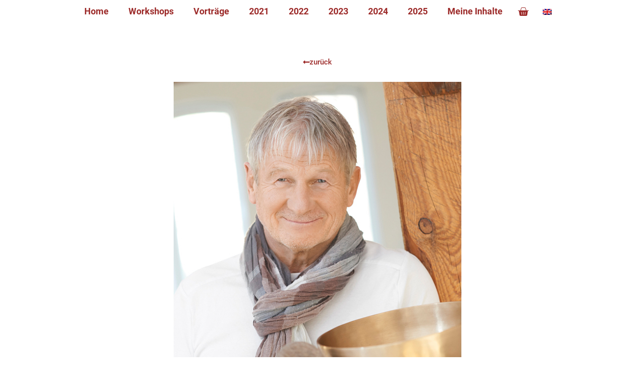

--- FILE ---
content_type: text/html; charset=UTF-8
request_url: https://www.klangkongress.de/referent/ulrich-krause/
body_size: 29893
content:
<!DOCTYPE html>
<html lang="de-DE">
<head>
	<meta charset="UTF-8">
	<meta name="viewport" content="width=device-width, initial-scale=1.0, viewport-fit=cover" />		<meta name='robots' content='index, follow, max-image-preview:large, max-snippet:-1, max-video-preview:-1' />
	<style>img:is([sizes="auto" i], [sizes^="auto," i]) { contain-intrinsic-size: 3000px 1500px }</style>
	
	<!-- This site is optimized with the Yoast SEO plugin v26.4 - https://yoast.com/wordpress/plugins/seo/ -->
	<title>Ulrich Krause - Klangkongress</title>
	<link rel="canonical" href="https://www.klangkongress.de/referent/ulrich-krause/" />
	<meta property="og:locale" content="de_DE" />
	<meta property="og:type" content="article" />
	<meta property="og:title" content="Ulrich Krause - Klangkongress" />
	<meta property="og:description" content="Ulrich Krause ist langjähriger, wissenschaftlicher Mitarbeiter am Peter Hess® Institut und dort zuständig für die Presse- und Öffentlichkeitsarbeit. Zudem ist er Ansprechpartner für den Studiengang „Bachelor of Science Komplementäre Methoden/Klang-Resonanz-Methode. Seit 2015 autorisierter Ausbilder in der Peter Hess® Klangmassage und den Peter Hess® Klangmethoden. Er ist Vorstandmitglied des Internationalen Fachverbandes Klang-Massage-Therapie e.V. Ulrich Krause: https://www.dieweltdesklangs.de/willkommen/autoren/ulli-krause/" />
	<meta property="og:url" content="https://www.klangkongress.de/referent/ulrich-krause/" />
	<meta property="og:site_name" content="Klangkongress" />
	<meta property="article:publisher" content="https://facebook.com/InternationalerFachverbandKlangMassageTherapie/" />
	<meta property="article:modified_time" content="2023-08-31T08:25:08+00:00" />
	<meta property="og:image" content="https://www.klangkongress.de/app/uploads/2021/08/P_Ulli_Krause_small.jpg" />
	<meta property="og:image:width" content="591" />
	<meta property="og:image:height" content="818" />
	<meta property="og:image:type" content="image/jpeg" />
	<meta name="twitter:card" content="summary_large_image" />
	<script type="application/ld+json" class="yoast-schema-graph">{"@context":"https://schema.org","@graph":[{"@type":"WebPage","@id":"https://www.klangkongress.de/referent/ulrich-krause/","url":"https://www.klangkongress.de/referent/ulrich-krause/","name":"Ulrich Krause - Klangkongress","isPartOf":{"@id":"https://www.klangkongress.de/#website"},"primaryImageOfPage":{"@id":"https://www.klangkongress.de/referent/ulrich-krause/#primaryimage"},"image":{"@id":"https://www.klangkongress.de/referent/ulrich-krause/#primaryimage"},"thumbnailUrl":"https://www.klangkongress.de/app/uploads/2021/08/P_Ulli_Krause_small.jpg","datePublished":"2021-09-20T08:35:21+00:00","dateModified":"2023-08-31T08:25:08+00:00","breadcrumb":{"@id":"https://www.klangkongress.de/referent/ulrich-krause/#breadcrumb"},"inLanguage":"de","potentialAction":[{"@type":"ReadAction","target":["https://www.klangkongress.de/referent/ulrich-krause/"]}]},{"@type":"ImageObject","inLanguage":"de","@id":"https://www.klangkongress.de/referent/ulrich-krause/#primaryimage","url":"https://www.klangkongress.de/app/uploads/2021/08/P_Ulli_Krause_small.jpg","contentUrl":"https://www.klangkongress.de/app/uploads/2021/08/P_Ulli_Krause_small.jpg","width":591,"height":818},{"@type":"BreadcrumbList","@id":"https://www.klangkongress.de/referent/ulrich-krause/#breadcrumb","itemListElement":[{"@type":"ListItem","position":1,"name":"Startseite","item":"https://www.klangkongress.de/"},{"@type":"ListItem","position":2,"name":"Speakers","item":"https://www.klangkongress.de/en/referent/"},{"@type":"ListItem","position":3,"name":"Ulrich Krause"}]},{"@type":"WebSite","@id":"https://www.klangkongress.de/#website","url":"https://www.klangkongress.de/","name":"Klangkongress","description":"Kraftquelle Klang","publisher":{"@id":"https://www.klangkongress.de/#organization"},"potentialAction":[{"@type":"SearchAction","target":{"@type":"EntryPoint","urlTemplate":"https://www.klangkongress.de/?s={search_term_string}"},"query-input":{"@type":"PropertyValueSpecification","valueRequired":true,"valueName":"search_term_string"}}],"inLanguage":"de"},{"@type":"Organization","@id":"https://www.klangkongress.de/#organization","name":"Internationaler Fachverband Klang-Massage-Therapie e.V.","url":"https://www.klangkongress.de/","logo":{"@type":"ImageObject","inLanguage":"de","@id":"https://www.klangkongress.de/#/schema/logo/image/","url":"https://www.klangkongress.de/app/uploads/2021/08/FV_Logo_0400-scaled.jpg","contentUrl":"https://www.klangkongress.de/app/uploads/2021/08/FV_Logo_0400-scaled.jpg","width":2560,"height":1436,"caption":"Internationaler Fachverband Klang-Massage-Therapie e.V."},"image":{"@id":"https://www.klangkongress.de/#/schema/logo/image/"},"sameAs":["https://facebook.com/InternationalerFachverbandKlangMassageTherapie/","https://www.youtube.com/channel/UCUdX56pc_EAhnA7j8_meB7Q"]}]}</script>
	<!-- / Yoast SEO plugin. -->


<link rel='dns-prefetch' href='//www.klangkongress.de' />
<link rel='dns-prefetch' href='//fonts.googleapis.com' />
<link rel="alternate" type="application/rss+xml" title="Klangkongress &raquo; Feed" href="https://www.klangkongress.de/feed/" />
<link rel="alternate" type="application/rss+xml" title="Klangkongress &raquo; Kommentar-Feed" href="https://www.klangkongress.de/comments/feed/" />
<script>
window._wpemojiSettings = {"baseUrl":"https:\/\/s.w.org\/images\/core\/emoji\/16.0.1\/72x72\/","ext":".png","svgUrl":"https:\/\/s.w.org\/images\/core\/emoji\/16.0.1\/svg\/","svgExt":".svg","source":{"concatemoji":"https:\/\/www.klangkongress.de\/wp\/wp-includes\/js\/wp-emoji-release.min.js?ver=6.8.3"}};
/*! This file is auto-generated */
!function(s,n){var o,i,e;function c(e){try{var t={supportTests:e,timestamp:(new Date).valueOf()};sessionStorage.setItem(o,JSON.stringify(t))}catch(e){}}function p(e,t,n){e.clearRect(0,0,e.canvas.width,e.canvas.height),e.fillText(t,0,0);var t=new Uint32Array(e.getImageData(0,0,e.canvas.width,e.canvas.height).data),a=(e.clearRect(0,0,e.canvas.width,e.canvas.height),e.fillText(n,0,0),new Uint32Array(e.getImageData(0,0,e.canvas.width,e.canvas.height).data));return t.every(function(e,t){return e===a[t]})}function u(e,t){e.clearRect(0,0,e.canvas.width,e.canvas.height),e.fillText(t,0,0);for(var n=e.getImageData(16,16,1,1),a=0;a<n.data.length;a++)if(0!==n.data[a])return!1;return!0}function f(e,t,n,a){switch(t){case"flag":return n(e,"\ud83c\udff3\ufe0f\u200d\u26a7\ufe0f","\ud83c\udff3\ufe0f\u200b\u26a7\ufe0f")?!1:!n(e,"\ud83c\udde8\ud83c\uddf6","\ud83c\udde8\u200b\ud83c\uddf6")&&!n(e,"\ud83c\udff4\udb40\udc67\udb40\udc62\udb40\udc65\udb40\udc6e\udb40\udc67\udb40\udc7f","\ud83c\udff4\u200b\udb40\udc67\u200b\udb40\udc62\u200b\udb40\udc65\u200b\udb40\udc6e\u200b\udb40\udc67\u200b\udb40\udc7f");case"emoji":return!a(e,"\ud83e\udedf")}return!1}function g(e,t,n,a){var r="undefined"!=typeof WorkerGlobalScope&&self instanceof WorkerGlobalScope?new OffscreenCanvas(300,150):s.createElement("canvas"),o=r.getContext("2d",{willReadFrequently:!0}),i=(o.textBaseline="top",o.font="600 32px Arial",{});return e.forEach(function(e){i[e]=t(o,e,n,a)}),i}function t(e){var t=s.createElement("script");t.src=e,t.defer=!0,s.head.appendChild(t)}"undefined"!=typeof Promise&&(o="wpEmojiSettingsSupports",i=["flag","emoji"],n.supports={everything:!0,everythingExceptFlag:!0},e=new Promise(function(e){s.addEventListener("DOMContentLoaded",e,{once:!0})}),new Promise(function(t){var n=function(){try{var e=JSON.parse(sessionStorage.getItem(o));if("object"==typeof e&&"number"==typeof e.timestamp&&(new Date).valueOf()<e.timestamp+604800&&"object"==typeof e.supportTests)return e.supportTests}catch(e){}return null}();if(!n){if("undefined"!=typeof Worker&&"undefined"!=typeof OffscreenCanvas&&"undefined"!=typeof URL&&URL.createObjectURL&&"undefined"!=typeof Blob)try{var e="postMessage("+g.toString()+"("+[JSON.stringify(i),f.toString(),p.toString(),u.toString()].join(",")+"));",a=new Blob([e],{type:"text/javascript"}),r=new Worker(URL.createObjectURL(a),{name:"wpTestEmojiSupports"});return void(r.onmessage=function(e){c(n=e.data),r.terminate(),t(n)})}catch(e){}c(n=g(i,f,p,u))}t(n)}).then(function(e){for(var t in e)n.supports[t]=e[t],n.supports.everything=n.supports.everything&&n.supports[t],"flag"!==t&&(n.supports.everythingExceptFlag=n.supports.everythingExceptFlag&&n.supports[t]);n.supports.everythingExceptFlag=n.supports.everythingExceptFlag&&!n.supports.flag,n.DOMReady=!1,n.readyCallback=function(){n.DOMReady=!0}}).then(function(){return e}).then(function(){var e;n.supports.everything||(n.readyCallback(),(e=n.source||{}).concatemoji?t(e.concatemoji):e.wpemoji&&e.twemoji&&(t(e.twemoji),t(e.wpemoji)))}))}((window,document),window._wpemojiSettings);
</script>
<link rel='stylesheet' id='dashicons-css' href='https://www.klangkongress.de/wp/wp-includes/css/dashicons.min.css?ver=6.8.3' media='all' />
<link rel='stylesheet' id='wp-jquery-ui-dialog-css' href='https://www.klangkongress.de/wp/wp-includes/css/jquery-ui-dialog.min.css?ver=6.8.3' media='all' />
<link rel='stylesheet' id='german-market-blocks-integrations-css' href='https://www.klangkongress.de/app/plugins/woocommerce-german-market/german-market-blocks/build/integrations.css?ver=3.52' media='all' />
<link rel='stylesheet' id='german-market-checkout-block-checkboxes-css' href='https://www.klangkongress.de/app/plugins/woocommerce-german-market/german-market-blocks/build/blocks/checkout-checkboxes/style-index.css?ver=3.52' media='all' />
<link rel='stylesheet' id='german-market-product-charging-device-css' href='https://www.klangkongress.de/app/plugins/woocommerce-german-market/german-market-blocks/build/blocks/product-charging-device/style-index.css?ver=3.52' media='all' />
<style id='wp-emoji-styles-inline-css'>

	img.wp-smiley, img.emoji {
		display: inline !important;
		border: none !important;
		box-shadow: none !important;
		height: 1em !important;
		width: 1em !important;
		margin: 0 0.07em !important;
		vertical-align: -0.1em !important;
		background: none !important;
		padding: 0 !important;
	}
</style>
<link rel='stylesheet' id='wp-block-library-css' href='https://www.klangkongress.de/wp/wp-includes/css/dist/block-library/style.min.css?ver=6.8.3' media='all' />
<style id='wp-block-library-theme-inline-css'>
.wp-block-audio :where(figcaption){color:#555;font-size:13px;text-align:center}.is-dark-theme .wp-block-audio :where(figcaption){color:#ffffffa6}.wp-block-audio{margin:0 0 1em}.wp-block-code{border:1px solid #ccc;border-radius:4px;font-family:Menlo,Consolas,monaco,monospace;padding:.8em 1em}.wp-block-embed :where(figcaption){color:#555;font-size:13px;text-align:center}.is-dark-theme .wp-block-embed :where(figcaption){color:#ffffffa6}.wp-block-embed{margin:0 0 1em}.blocks-gallery-caption{color:#555;font-size:13px;text-align:center}.is-dark-theme .blocks-gallery-caption{color:#ffffffa6}:root :where(.wp-block-image figcaption){color:#555;font-size:13px;text-align:center}.is-dark-theme :root :where(.wp-block-image figcaption){color:#ffffffa6}.wp-block-image{margin:0 0 1em}.wp-block-pullquote{border-bottom:4px solid;border-top:4px solid;color:currentColor;margin-bottom:1.75em}.wp-block-pullquote cite,.wp-block-pullquote footer,.wp-block-pullquote__citation{color:currentColor;font-size:.8125em;font-style:normal;text-transform:uppercase}.wp-block-quote{border-left:.25em solid;margin:0 0 1.75em;padding-left:1em}.wp-block-quote cite,.wp-block-quote footer{color:currentColor;font-size:.8125em;font-style:normal;position:relative}.wp-block-quote:where(.has-text-align-right){border-left:none;border-right:.25em solid;padding-left:0;padding-right:1em}.wp-block-quote:where(.has-text-align-center){border:none;padding-left:0}.wp-block-quote.is-large,.wp-block-quote.is-style-large,.wp-block-quote:where(.is-style-plain){border:none}.wp-block-search .wp-block-search__label{font-weight:700}.wp-block-search__button{border:1px solid #ccc;padding:.375em .625em}:where(.wp-block-group.has-background){padding:1.25em 2.375em}.wp-block-separator.has-css-opacity{opacity:.4}.wp-block-separator{border:none;border-bottom:2px solid;margin-left:auto;margin-right:auto}.wp-block-separator.has-alpha-channel-opacity{opacity:1}.wp-block-separator:not(.is-style-wide):not(.is-style-dots){width:100px}.wp-block-separator.has-background:not(.is-style-dots){border-bottom:none;height:1px}.wp-block-separator.has-background:not(.is-style-wide):not(.is-style-dots){height:2px}.wp-block-table{margin:0 0 1em}.wp-block-table td,.wp-block-table th{word-break:normal}.wp-block-table :where(figcaption){color:#555;font-size:13px;text-align:center}.is-dark-theme .wp-block-table :where(figcaption){color:#ffffffa6}.wp-block-video :where(figcaption){color:#555;font-size:13px;text-align:center}.is-dark-theme .wp-block-video :where(figcaption){color:#ffffffa6}.wp-block-video{margin:0 0 1em}:root :where(.wp-block-template-part.has-background){margin-bottom:0;margin-top:0;padding:1.25em 2.375em}
</style>
<style id='classic-theme-styles-inline-css'>
/*! This file is auto-generated */
.wp-block-button__link{color:#fff;background-color:#32373c;border-radius:9999px;box-shadow:none;text-decoration:none;padding:calc(.667em + 2px) calc(1.333em + 2px);font-size:1.125em}.wp-block-file__button{background:#32373c;color:#fff;text-decoration:none}
</style>
<link rel='stylesheet' id='storefront-gutenberg-blocks-css' href='https://www.klangkongress.de/app/themes/storefront/assets/css/base/gutenberg-blocks.css?ver=4.6.1' media='all' />
<style id='storefront-gutenberg-blocks-inline-css'>

				.wp-block-button__link:not(.has-text-color) {
					color: #ffffff;
				}

				.wp-block-button__link:not(.has-text-color):hover,
				.wp-block-button__link:not(.has-text-color):focus,
				.wp-block-button__link:not(.has-text-color):active {
					color: #ffffff;
				}

				.wp-block-button__link:not(.has-background) {
					background-color: #db3939;
				}

				.wp-block-button__link:not(.has-background):hover,
				.wp-block-button__link:not(.has-background):focus,
				.wp-block-button__link:not(.has-background):active {
					border-color: #c22020;
					background-color: #c22020;
				}

				.wc-block-grid__products .wc-block-grid__product .wp-block-button__link {
					background-color: #db3939;
					border-color: #db3939;
					color: #ffffff;
				}

				.wp-block-quote footer,
				.wp-block-quote cite,
				.wp-block-quote__citation {
					color: #6d6d6d;
				}

				.wp-block-pullquote cite,
				.wp-block-pullquote footer,
				.wp-block-pullquote__citation {
					color: #6d6d6d;
				}

				.wp-block-image figcaption {
					color: #6d6d6d;
				}

				.wp-block-separator.is-style-dots::before {
					color: #333333;
				}

				.wp-block-file a.wp-block-file__button {
					color: #ffffff;
					background-color: #db3939;
					border-color: #db3939;
				}

				.wp-block-file a.wp-block-file__button:hover,
				.wp-block-file a.wp-block-file__button:focus,
				.wp-block-file a.wp-block-file__button:active {
					color: #ffffff;
					background-color: #c22020;
				}

				.wp-block-code,
				.wp-block-preformatted pre {
					color: #6d6d6d;
				}

				.wp-block-table:not( .has-background ):not( .is-style-stripes ) tbody tr:nth-child(2n) td {
					background-color: #fdfdfd;
				}

				.wp-block-cover .wp-block-cover__inner-container h1:not(.has-text-color),
				.wp-block-cover .wp-block-cover__inner-container h2:not(.has-text-color),
				.wp-block-cover .wp-block-cover__inner-container h3:not(.has-text-color),
				.wp-block-cover .wp-block-cover__inner-container h4:not(.has-text-color),
				.wp-block-cover .wp-block-cover__inner-container h5:not(.has-text-color),
				.wp-block-cover .wp-block-cover__inner-container h6:not(.has-text-color) {
					color: #000000;
				}

				.wc-block-components-price-slider__range-input-progress,
				.rtl .wc-block-components-price-slider__range-input-progress {
					--range-color: #7f54b3;
				}

				/* Target only IE11 */
				@media all and (-ms-high-contrast: none), (-ms-high-contrast: active) {
					.wc-block-components-price-slider__range-input-progress {
						background: #7f54b3;
					}
				}

				.wc-block-components-button:not(.is-link) {
					background-color: #e53b3b;
					color: #ffffff;
				}

				.wc-block-components-button:not(.is-link):hover,
				.wc-block-components-button:not(.is-link):focus,
				.wc-block-components-button:not(.is-link):active {
					background-color: #cc2222;
					color: #ffffff;
				}

				.wc-block-components-button:not(.is-link):disabled {
					background-color: #e53b3b;
					color: #ffffff;
				}

				.wc-block-cart__submit-container {
					background-color: #ffffff;
				}

				.wc-block-cart__submit-container::before {
					color: rgba(220,220,220,0.5);
				}

				.wc-block-components-order-summary-item__quantity {
					background-color: #ffffff;
					border-color: #6d6d6d;
					box-shadow: 0 0 0 2px #ffffff;
					color: #6d6d6d;
				}
			
</style>
<style id='global-styles-inline-css'>
:root{--wp--preset--aspect-ratio--square: 1;--wp--preset--aspect-ratio--4-3: 4/3;--wp--preset--aspect-ratio--3-4: 3/4;--wp--preset--aspect-ratio--3-2: 3/2;--wp--preset--aspect-ratio--2-3: 2/3;--wp--preset--aspect-ratio--16-9: 16/9;--wp--preset--aspect-ratio--9-16: 9/16;--wp--preset--color--black: #000000;--wp--preset--color--cyan-bluish-gray: #abb8c3;--wp--preset--color--white: #ffffff;--wp--preset--color--pale-pink: #f78da7;--wp--preset--color--vivid-red: #cf2e2e;--wp--preset--color--luminous-vivid-orange: #ff6900;--wp--preset--color--luminous-vivid-amber: #fcb900;--wp--preset--color--light-green-cyan: #7bdcb5;--wp--preset--color--vivid-green-cyan: #00d084;--wp--preset--color--pale-cyan-blue: #8ed1fc;--wp--preset--color--vivid-cyan-blue: #0693e3;--wp--preset--color--vivid-purple: #9b51e0;--wp--preset--gradient--vivid-cyan-blue-to-vivid-purple: linear-gradient(135deg,rgba(6,147,227,1) 0%,rgb(155,81,224) 100%);--wp--preset--gradient--light-green-cyan-to-vivid-green-cyan: linear-gradient(135deg,rgb(122,220,180) 0%,rgb(0,208,130) 100%);--wp--preset--gradient--luminous-vivid-amber-to-luminous-vivid-orange: linear-gradient(135deg,rgba(252,185,0,1) 0%,rgba(255,105,0,1) 100%);--wp--preset--gradient--luminous-vivid-orange-to-vivid-red: linear-gradient(135deg,rgba(255,105,0,1) 0%,rgb(207,46,46) 100%);--wp--preset--gradient--very-light-gray-to-cyan-bluish-gray: linear-gradient(135deg,rgb(238,238,238) 0%,rgb(169,184,195) 100%);--wp--preset--gradient--cool-to-warm-spectrum: linear-gradient(135deg,rgb(74,234,220) 0%,rgb(151,120,209) 20%,rgb(207,42,186) 40%,rgb(238,44,130) 60%,rgb(251,105,98) 80%,rgb(254,248,76) 100%);--wp--preset--gradient--blush-light-purple: linear-gradient(135deg,rgb(255,206,236) 0%,rgb(152,150,240) 100%);--wp--preset--gradient--blush-bordeaux: linear-gradient(135deg,rgb(254,205,165) 0%,rgb(254,45,45) 50%,rgb(107,0,62) 100%);--wp--preset--gradient--luminous-dusk: linear-gradient(135deg,rgb(255,203,112) 0%,rgb(199,81,192) 50%,rgb(65,88,208) 100%);--wp--preset--gradient--pale-ocean: linear-gradient(135deg,rgb(255,245,203) 0%,rgb(182,227,212) 50%,rgb(51,167,181) 100%);--wp--preset--gradient--electric-grass: linear-gradient(135deg,rgb(202,248,128) 0%,rgb(113,206,126) 100%);--wp--preset--gradient--midnight: linear-gradient(135deg,rgb(2,3,129) 0%,rgb(40,116,252) 100%);--wp--preset--font-size--small: 14px;--wp--preset--font-size--medium: 23px;--wp--preset--font-size--large: 26px;--wp--preset--font-size--x-large: 42px;--wp--preset--font-size--normal: 16px;--wp--preset--font-size--huge: 37px;--wp--preset--spacing--20: 0.44rem;--wp--preset--spacing--30: 0.67rem;--wp--preset--spacing--40: 1rem;--wp--preset--spacing--50: 1.5rem;--wp--preset--spacing--60: 2.25rem;--wp--preset--spacing--70: 3.38rem;--wp--preset--spacing--80: 5.06rem;--wp--preset--shadow--natural: 6px 6px 9px rgba(0, 0, 0, 0.2);--wp--preset--shadow--deep: 12px 12px 50px rgba(0, 0, 0, 0.4);--wp--preset--shadow--sharp: 6px 6px 0px rgba(0, 0, 0, 0.2);--wp--preset--shadow--outlined: 6px 6px 0px -3px rgba(255, 255, 255, 1), 6px 6px rgba(0, 0, 0, 1);--wp--preset--shadow--crisp: 6px 6px 0px rgba(0, 0, 0, 1);}:root :where(.is-layout-flow) > :first-child{margin-block-start: 0;}:root :where(.is-layout-flow) > :last-child{margin-block-end: 0;}:root :where(.is-layout-flow) > *{margin-block-start: 24px;margin-block-end: 0;}:root :where(.is-layout-constrained) > :first-child{margin-block-start: 0;}:root :where(.is-layout-constrained) > :last-child{margin-block-end: 0;}:root :where(.is-layout-constrained) > *{margin-block-start: 24px;margin-block-end: 0;}:root :where(.is-layout-flex){gap: 24px;}:root :where(.is-layout-grid){gap: 24px;}body .is-layout-flex{display: flex;}.is-layout-flex{flex-wrap: wrap;align-items: center;}.is-layout-flex > :is(*, div){margin: 0;}body .is-layout-grid{display: grid;}.is-layout-grid > :is(*, div){margin: 0;}.has-black-color{color: var(--wp--preset--color--black) !important;}.has-cyan-bluish-gray-color{color: var(--wp--preset--color--cyan-bluish-gray) !important;}.has-white-color{color: var(--wp--preset--color--white) !important;}.has-pale-pink-color{color: var(--wp--preset--color--pale-pink) !important;}.has-vivid-red-color{color: var(--wp--preset--color--vivid-red) !important;}.has-luminous-vivid-orange-color{color: var(--wp--preset--color--luminous-vivid-orange) !important;}.has-luminous-vivid-amber-color{color: var(--wp--preset--color--luminous-vivid-amber) !important;}.has-light-green-cyan-color{color: var(--wp--preset--color--light-green-cyan) !important;}.has-vivid-green-cyan-color{color: var(--wp--preset--color--vivid-green-cyan) !important;}.has-pale-cyan-blue-color{color: var(--wp--preset--color--pale-cyan-blue) !important;}.has-vivid-cyan-blue-color{color: var(--wp--preset--color--vivid-cyan-blue) !important;}.has-vivid-purple-color{color: var(--wp--preset--color--vivid-purple) !important;}.has-black-background-color{background-color: var(--wp--preset--color--black) !important;}.has-cyan-bluish-gray-background-color{background-color: var(--wp--preset--color--cyan-bluish-gray) !important;}.has-white-background-color{background-color: var(--wp--preset--color--white) !important;}.has-pale-pink-background-color{background-color: var(--wp--preset--color--pale-pink) !important;}.has-vivid-red-background-color{background-color: var(--wp--preset--color--vivid-red) !important;}.has-luminous-vivid-orange-background-color{background-color: var(--wp--preset--color--luminous-vivid-orange) !important;}.has-luminous-vivid-amber-background-color{background-color: var(--wp--preset--color--luminous-vivid-amber) !important;}.has-light-green-cyan-background-color{background-color: var(--wp--preset--color--light-green-cyan) !important;}.has-vivid-green-cyan-background-color{background-color: var(--wp--preset--color--vivid-green-cyan) !important;}.has-pale-cyan-blue-background-color{background-color: var(--wp--preset--color--pale-cyan-blue) !important;}.has-vivid-cyan-blue-background-color{background-color: var(--wp--preset--color--vivid-cyan-blue) !important;}.has-vivid-purple-background-color{background-color: var(--wp--preset--color--vivid-purple) !important;}.has-black-border-color{border-color: var(--wp--preset--color--black) !important;}.has-cyan-bluish-gray-border-color{border-color: var(--wp--preset--color--cyan-bluish-gray) !important;}.has-white-border-color{border-color: var(--wp--preset--color--white) !important;}.has-pale-pink-border-color{border-color: var(--wp--preset--color--pale-pink) !important;}.has-vivid-red-border-color{border-color: var(--wp--preset--color--vivid-red) !important;}.has-luminous-vivid-orange-border-color{border-color: var(--wp--preset--color--luminous-vivid-orange) !important;}.has-luminous-vivid-amber-border-color{border-color: var(--wp--preset--color--luminous-vivid-amber) !important;}.has-light-green-cyan-border-color{border-color: var(--wp--preset--color--light-green-cyan) !important;}.has-vivid-green-cyan-border-color{border-color: var(--wp--preset--color--vivid-green-cyan) !important;}.has-pale-cyan-blue-border-color{border-color: var(--wp--preset--color--pale-cyan-blue) !important;}.has-vivid-cyan-blue-border-color{border-color: var(--wp--preset--color--vivid-cyan-blue) !important;}.has-vivid-purple-border-color{border-color: var(--wp--preset--color--vivid-purple) !important;}.has-vivid-cyan-blue-to-vivid-purple-gradient-background{background: var(--wp--preset--gradient--vivid-cyan-blue-to-vivid-purple) !important;}.has-light-green-cyan-to-vivid-green-cyan-gradient-background{background: var(--wp--preset--gradient--light-green-cyan-to-vivid-green-cyan) !important;}.has-luminous-vivid-amber-to-luminous-vivid-orange-gradient-background{background: var(--wp--preset--gradient--luminous-vivid-amber-to-luminous-vivid-orange) !important;}.has-luminous-vivid-orange-to-vivid-red-gradient-background{background: var(--wp--preset--gradient--luminous-vivid-orange-to-vivid-red) !important;}.has-very-light-gray-to-cyan-bluish-gray-gradient-background{background: var(--wp--preset--gradient--very-light-gray-to-cyan-bluish-gray) !important;}.has-cool-to-warm-spectrum-gradient-background{background: var(--wp--preset--gradient--cool-to-warm-spectrum) !important;}.has-blush-light-purple-gradient-background{background: var(--wp--preset--gradient--blush-light-purple) !important;}.has-blush-bordeaux-gradient-background{background: var(--wp--preset--gradient--blush-bordeaux) !important;}.has-luminous-dusk-gradient-background{background: var(--wp--preset--gradient--luminous-dusk) !important;}.has-pale-ocean-gradient-background{background: var(--wp--preset--gradient--pale-ocean) !important;}.has-electric-grass-gradient-background{background: var(--wp--preset--gradient--electric-grass) !important;}.has-midnight-gradient-background{background: var(--wp--preset--gradient--midnight) !important;}.has-small-font-size{font-size: var(--wp--preset--font-size--small) !important;}.has-medium-font-size{font-size: var(--wp--preset--font-size--medium) !important;}.has-large-font-size{font-size: var(--wp--preset--font-size--large) !important;}.has-x-large-font-size{font-size: var(--wp--preset--font-size--x-large) !important;}
:root :where(.wp-block-pullquote){font-size: 1.5em;line-height: 1.6;}
</style>
<style id='woocommerce-inline-inline-css'>
.woocommerce form .form-row .required { visibility: visible; }
</style>
<link rel='stylesheet' id='wpml-legacy-horizontal-list-0-css' href='https://www.klangkongress.de/app/plugins/sitepress-multilingual-cms/templates/language-switchers/legacy-list-horizontal/style.min.css?ver=1' media='all' />
<link rel='stylesheet' id='wc-composite-css-css' href='https://www.klangkongress.de/app/plugins/woocommerce-composite-products/assets/css/frontend/woocommerce.css?ver=8.2.0' media='all' />
<link rel='stylesheet' id='brands-styles-css' href='https://www.klangkongress.de/app/plugins/woocommerce/assets/css/brands.css?ver=10.0.4' media='all' />
<link rel='stylesheet' id='parent-style-css' href='https://www.klangkongress.de/app/themes/storefront/style.css?ver=6.8.3' media='all' />
<link rel='stylesheet' id='child-theme-css-css' href='https://www.klangkongress.de/app/themes/klangkongress/style.css?ver=6.8.3' media='all' />
<link rel='stylesheet' id='storefront-style-css' href='https://www.klangkongress.de/app/themes/storefront/style.css?ver=4.6.1' media='all' />
<style id='storefront-style-inline-css'>

			.main-navigation ul li a,
			.site-title a,
			ul.menu li a,
			.site-branding h1 a,
			button.menu-toggle,
			button.menu-toggle:hover,
			.handheld-navigation .dropdown-toggle {
				color: #333333;
			}

			button.menu-toggle,
			button.menu-toggle:hover {
				border-color: #333333;
			}

			.main-navigation ul li a:hover,
			.main-navigation ul li:hover > a,
			.site-title a:hover,
			.site-header ul.menu li.current-menu-item > a {
				color: #747474;
			}

			table:not( .has-background ) th {
				background-color: #f8f8f8;
			}

			table:not( .has-background ) tbody td {
				background-color: #fdfdfd;
			}

			table:not( .has-background ) tbody tr:nth-child(2n) td,
			fieldset,
			fieldset legend {
				background-color: #fbfbfb;
			}

			.site-header,
			.secondary-navigation ul ul,
			.main-navigation ul.menu > li.menu-item-has-children:after,
			.secondary-navigation ul.menu ul,
			.storefront-handheld-footer-bar,
			.storefront-handheld-footer-bar ul li > a,
			.storefront-handheld-footer-bar ul li.search .site-search,
			button.menu-toggle,
			button.menu-toggle:hover {
				background-color: #ffffff;
			}

			p.site-description,
			.site-header,
			.storefront-handheld-footer-bar {
				color: #404040;
			}

			button.menu-toggle:after,
			button.menu-toggle:before,
			button.menu-toggle span:before {
				background-color: #333333;
			}

			h1, h2, h3, h4, h5, h6, .wc-block-grid__product-title {
				color: #333333;
			}

			.widget h1 {
				border-bottom-color: #333333;
			}

			body,
			.secondary-navigation a {
				color: #6d6d6d;
			}

			.widget-area .widget a,
			.hentry .entry-header .posted-on a,
			.hentry .entry-header .post-author a,
			.hentry .entry-header .post-comments a,
			.hentry .entry-header .byline a {
				color: #727272;
			}

			a {
				color: #7f54b3;
			}

			a:focus,
			button:focus,
			.button.alt:focus,
			input:focus,
			textarea:focus,
			input[type="button"]:focus,
			input[type="reset"]:focus,
			input[type="submit"]:focus,
			input[type="email"]:focus,
			input[type="tel"]:focus,
			input[type="url"]:focus,
			input[type="password"]:focus,
			input[type="search"]:focus {
				outline-color: #7f54b3;
			}

			button, input[type="button"], input[type="reset"], input[type="submit"], .button, .widget a.button {
				background-color: #db3939;
				border-color: #db3939;
				color: #ffffff;
			}

			button:hover, input[type="button"]:hover, input[type="reset"]:hover, input[type="submit"]:hover, .button:hover, .widget a.button:hover {
				background-color: #c22020;
				border-color: #c22020;
				color: #ffffff;
			}

			button.alt, input[type="button"].alt, input[type="reset"].alt, input[type="submit"].alt, .button.alt, .widget-area .widget a.button.alt {
				background-color: #e53b3b;
				border-color: #e53b3b;
				color: #ffffff;
			}

			button.alt:hover, input[type="button"].alt:hover, input[type="reset"].alt:hover, input[type="submit"].alt:hover, .button.alt:hover, .widget-area .widget a.button.alt:hover {
				background-color: #cc2222;
				border-color: #cc2222;
				color: #ffffff;
			}

			.pagination .page-numbers li .page-numbers.current {
				background-color: #e6e6e6;
				color: #636363;
			}

			#comments .comment-list .comment-content .comment-text {
				background-color: #f8f8f8;
			}

			.site-footer {
				background-color: #f0f0f0;
				color: #6d6d6d;
			}

			.site-footer a:not(.button):not(.components-button) {
				color: #333333;
			}

			.site-footer .storefront-handheld-footer-bar a:not(.button):not(.components-button) {
				color: #333333;
			}

			.site-footer h1, .site-footer h2, .site-footer h3, .site-footer h4, .site-footer h5, .site-footer h6, .site-footer .widget .widget-title, .site-footer .widget .widgettitle {
				color: #333333;
			}

			.page-template-template-homepage.has-post-thumbnail .type-page.has-post-thumbnail .entry-title {
				color: #000000;
			}

			.page-template-template-homepage.has-post-thumbnail .type-page.has-post-thumbnail .entry-content {
				color: #000000;
			}

			@media screen and ( min-width: 768px ) {
				.secondary-navigation ul.menu a:hover {
					color: #595959;
				}

				.secondary-navigation ul.menu a {
					color: #404040;
				}

				.main-navigation ul.menu ul.sub-menu,
				.main-navigation ul.nav-menu ul.children {
					background-color: #f0f0f0;
				}

				.site-header {
					border-bottom-color: #f0f0f0;
				}
			}
</style>
<link rel='stylesheet' id='storefront-icons-css' href='https://www.klangkongress.de/app/themes/storefront/assets/css/base/icons.css?ver=4.6.1' media='all' />
<link rel='stylesheet' id='storefront-fonts-css' href='https://fonts.googleapis.com/css?family=Source+Sans+Pro%3A400%2C300%2C300italic%2C400italic%2C600%2C700%2C900&#038;subset=latin%2Clatin-ext&#038;ver=4.6.1' media='all' />
<link rel='stylesheet' id='elementor-frontend-css' href='https://www.klangkongress.de/app/plugins/elementor/assets/css/frontend.min.css?ver=3.32.2' media='all' />
<style id='elementor-frontend-inline-css'>
.elementor-kit-5{--e-global-color-primary:#333333;--e-global-color-secondary:#54595F;--e-global-color-text:#7A7A7A;--e-global-color-accent:#9C2A29;--e-global-color-de24146:#F2F2F2;--e-global-color-d557715:#A5A81A;--e-global-typography-primary-font-family:"Roboto";--e-global-typography-primary-font-weight:600;--e-global-typography-secondary-font-family:"Roboto";--e-global-typography-secondary-font-weight:400;--e-global-typography-text-font-family:"Roboto";--e-global-typography-text-font-weight:400;--e-global-typography-accent-font-family:"Roboto";--e-global-typography-accent-font-weight:500;color:var( --e-global-color-text );font-family:"Roboto", Sans-serif;font-size:18px;line-height:1.6em;}.elementor-kit-5 e-page-transition{background-color:#FFBC7D;}.elementor-kit-5 a{color:var( --e-global-color-accent );}.elementor-kit-5 h1{line-height:1.3em;}.elementor-kit-5 h2{font-size:41px;line-height:1.3em;}.elementor-kit-5 h3{font-size:36px;line-height:1.2em;}.elementor-kit-5 h4{font-size:30px;}.elementor-kit-5 button,.elementor-kit-5 input[type="button"],.elementor-kit-5 input[type="submit"],.elementor-kit-5 .elementor-button{border-radius:500px 500px 500px 500px;}.elementor-section.elementor-section-boxed > .elementor-container{max-width:1140px;}.e-con{--container-max-width:1140px;}.elementor-widget:not(:last-child){margin-block-end:20px;}.elementor-element{--widgets-spacing:20px 20px;--widgets-spacing-row:20px;--widgets-spacing-column:20px;}{}h1.entry-title{display:var(--page-title-display);}@media(max-width:1024px){.elementor-section.elementor-section-boxed > .elementor-container{max-width:1024px;}.e-con{--container-max-width:1024px;}}@media(max-width:767px){.elementor-section.elementor-section-boxed > .elementor-container{max-width:767px;}.e-con{--container-max-width:767px;}}/* Start custom CSS */button.alt, input[type="button"].alt, input[type="reset"].alt, input[type="submit"].alt, .button.alt, .widget-area .widget a.button.alt,
.elementor-kit-5 .added_to_cart,
.elementor-kit-5 a.button
 {
    color: white;
    border-radius: 100px;
}/* End custom CSS */
.elementor-291 .elementor-element.elementor-element-edb3b8c > .elementor-container > .elementor-column > .elementor-widget-wrap{align-content:center;align-items:center;}.elementor-291 .elementor-element.elementor-element-edb3b8c:not(.elementor-motion-effects-element-type-background), .elementor-291 .elementor-element.elementor-element-edb3b8c > .elementor-motion-effects-container > .elementor-motion-effects-layer{background-color:#FFFFFF;}.elementor-291 .elementor-element.elementor-element-edb3b8c{transition:background 0.3s, border 0.3s, border-radius 0.3s, box-shadow 0.3s;margin-top:0px;margin-bottom:0px;padding:0px 0px 0px 0px;}.elementor-291 .elementor-element.elementor-element-edb3b8c > .elementor-background-overlay{transition:background 0.3s, border-radius 0.3s, opacity 0.3s;}.elementor-bc-flex-widget .elementor-291 .elementor-element.elementor-element-b823c69.elementor-column .elementor-widget-wrap{align-items:center;}.elementor-291 .elementor-element.elementor-element-b823c69.elementor-column.elementor-element[data-element_type="column"] > .elementor-widget-wrap.elementor-element-populated{align-content:center;align-items:center;}.elementor-291 .elementor-element.elementor-element-b823c69.elementor-column > .elementor-widget-wrap{justify-content:center;}.elementor-widget-nav-menu .elementor-nav-menu .elementor-item{font-family:var( --e-global-typography-primary-font-family ), Sans-serif;font-weight:var( --e-global-typography-primary-font-weight );}.elementor-widget-nav-menu .elementor-nav-menu--dropdown .elementor-item, .elementor-widget-nav-menu .elementor-nav-menu--dropdown  .elementor-sub-item{font-family:var( --e-global-typography-accent-font-family ), Sans-serif;font-weight:var( --e-global-typography-accent-font-weight );}.elementor-291 .elementor-element.elementor-element-4ed27e0{width:auto;max-width:auto;align-self:center;}.elementor-291 .elementor-element.elementor-element-4ed27e0 .elementor-nav-menu--main:not(.e--pointer-framed) .elementor-item:before,
					.elementor-291 .elementor-element.elementor-element-4ed27e0 .elementor-nav-menu--main:not(.e--pointer-framed) .elementor-item:after{background-color:#9C2A29;}.elementor-291 .elementor-element.elementor-element-4ed27e0 .e--pointer-framed .elementor-item:before,
					.elementor-291 .elementor-element.elementor-element-4ed27e0 .e--pointer-framed .elementor-item:after{border-color:#9C2A29;}.elementor-widget-woocommerce-menu-cart .elementor-menu-cart__toggle .elementor-button{font-family:var( --e-global-typography-primary-font-family ), Sans-serif;font-weight:var( --e-global-typography-primary-font-weight );}.elementor-widget-woocommerce-menu-cart .elementor-menu-cart__product-name a{font-family:var( --e-global-typography-primary-font-family ), Sans-serif;font-weight:var( --e-global-typography-primary-font-weight );}.elementor-widget-woocommerce-menu-cart .elementor-menu-cart__product-price{font-family:var( --e-global-typography-primary-font-family ), Sans-serif;font-weight:var( --e-global-typography-primary-font-weight );}.elementor-widget-woocommerce-menu-cart .elementor-menu-cart__footer-buttons .elementor-button{font-family:var( --e-global-typography-primary-font-family ), Sans-serif;font-weight:var( --e-global-typography-primary-font-weight );}.elementor-widget-woocommerce-menu-cart .elementor-menu-cart__footer-buttons a.elementor-button--view-cart{font-family:var( --e-global-typography-primary-font-family ), Sans-serif;font-weight:var( --e-global-typography-primary-font-weight );}.elementor-widget-woocommerce-menu-cart .elementor-menu-cart__footer-buttons a.elementor-button--checkout{font-family:var( --e-global-typography-primary-font-family ), Sans-serif;font-weight:var( --e-global-typography-primary-font-weight );}.elementor-widget-woocommerce-menu-cart .woocommerce-mini-cart__empty-message{font-family:var( --e-global-typography-primary-font-family ), Sans-serif;font-weight:var( --e-global-typography-primary-font-weight );}.elementor-291 .elementor-element.elementor-element-1c2a462{width:auto;max-width:auto;--main-alignment:center;--divider-style:solid;--subtotal-divider-style:solid;--elementor-remove-from-cart-button:none;--remove-from-cart-button:block;--toggle-button-icon-color:var( --e-global-color-accent );--toggle-button-icon-hover-color:var( --e-global-color-d557715 );--toggle-button-border-width:0px;--toggle-icon-size:23px;--toggle-icon-padding:10px 10px 10px 10px;--items-indicator-text-color:var( --e-global-color-de24146 );--items-indicator-background-color:var( --e-global-color-d557715 );--cart-border-style:none;--divider-color:#D3D3D3;--subtotal-divider-color:#D3D3D3;--divider-width:1px;--subtotal-divider-top-width:1px;--subtotal-divider-right-width:1px;--subtotal-divider-bottom-width:1px;--subtotal-divider-left-width:1px;--product-divider-gap:21px;--cart-footer-layout:1fr;--products-max-height-sidecart:calc(100vh - 300px);--products-max-height-minicart:calc(100vh - 450px);--cart-footer-buttons-border-radius:93px;--view-cart-button-text-color:var( --e-global-color-de24146 );--view-cart-button-background-color:var( --e-global-color-accent );--checkout-button-text-color:var( --e-global-color-de24146 );--checkout-button-background-color:var( --e-global-color-d557715 );}body:not(.rtl) .elementor-291 .elementor-element.elementor-element-1c2a462 .elementor-menu-cart__toggle .elementor-button-icon .elementor-button-icon-qty[data-counter]{right:-0.7em;top:-0.7em;}body.rtl .elementor-291 .elementor-element.elementor-element-1c2a462 .elementor-menu-cart__toggle .elementor-button-icon .elementor-button-icon-qty[data-counter]{right:0.7em;top:-0.7em;left:auto;}.elementor-291 .elementor-element.elementor-element-1c2a462 .widget_shopping_cart_content{--subtotal-divider-left-width:0;--subtotal-divider-right-width:0;}.elementor-291 .elementor-element.elementor-element-01d6957{width:auto;max-width:auto;}.elementor-291 .elementor-element.elementor-element-01d6957 > .elementor-widget-container{padding:0px 0px 0px 0px;}.elementor-theme-builder-content-area{height:400px;}.elementor-location-header:before, .elementor-location-footer:before{content:"";display:table;clear:both;}@media(max-width:1024px){.elementor-291 .elementor-element.elementor-element-01d6957 > .elementor-widget-container{padding:0px 0px 0px 0px;}}@media(max-width:1024px) and (min-width:768px){.elementor-291 .elementor-element.elementor-element-b823c69{width:70%;}}@media(max-width:767px){.elementor-291 .elementor-element.elementor-element-b823c69{width:100%;}.elementor-bc-flex-widget .elementor-291 .elementor-element.elementor-element-b823c69.elementor-column .elementor-widget-wrap{align-items:center;}.elementor-291 .elementor-element.elementor-element-b823c69.elementor-column.elementor-element[data-element_type="column"] > .elementor-widget-wrap.elementor-element-populated{align-content:center;align-items:center;}.elementor-291 .elementor-element.elementor-element-b823c69.elementor-column > .elementor-widget-wrap{justify-content:center;}.elementor-291 .elementor-element.elementor-element-4ed27e0 .elementor-nav-menu--main .elementor-item{padding-left:7px;padding-right:7px;}}/* Start custom CSS for nav-menu, class: .elementor-element-4ed27e0 */@media(max-width: 768px){
    .elementor-291 .elementor-element.elementor-element-4ed27e0 {
        font-size: 14px;
    }
}/* End custom CSS */
/* Start custom CSS for woocommerce-menu-cart, class: .elementor-element-1c2a462 */.elementor-291 .elementor-element.elementor-element-1c2a462 .elementor-menu-cart__product {
    grid-template-rows: auto auto;
}

.elementor-291 .elementor-element.elementor-element-1c2a462 .component_table_item {
    padding-left: 20px;
}

.elementor-291 .elementor-element.elementor-element-1c2a462 .component,
.elementor-291 .elementor-element.elementor-element-1c2a462 .component_table_item p {
    margin: 0;
}

.elementor-291 .elementor-element.elementor-element-1c2a462 .component_table_item .product-name {
    padding-left: 20px;
    line-height: 1.2;
}
.elementor-291 .elementor-element.elementor-element-1c2a462 .product-price {
    line-height: 1.2;
}/* End custom CSS */
/* Start custom CSS for section, class: .elementor-element-edb3b8c */.wpml-ls-legacy-list-horizontal .wpml-ls-item.wpml-ls-current-language {
 display: none;
}/* End custom CSS */
.elementor-296 .elementor-element.elementor-element-40f35a3 > .elementor-background-overlay{background-color:#EFEFEF;opacity:0.5;}.elementor-296 .elementor-element.elementor-element-40f35a3 > .elementor-container{max-width:1100px;}.elementor-296 .elementor-element.elementor-element-40f35a3{padding:50px 0px 0px 0px;}.elementor-widget-heading .elementor-heading-title{font-family:var( --e-global-typography-primary-font-family ), Sans-serif;font-weight:var( --e-global-typography-primary-font-weight );}.elementor-widget-text-editor{font-family:var( --e-global-typography-text-font-family ), Sans-serif;font-weight:var( --e-global-typography-text-font-weight );}.elementor-296 .elementor-element.elementor-element-9999a5b > .elementor-background-overlay{background-color:#EFEFEF;opacity:0.5;}.elementor-296 .elementor-element.elementor-element-9999a5b > .elementor-container{max-width:1100px;}.elementor-296 .elementor-element.elementor-element-9999a5b{padding:0px 0px 50px 0px;}.elementor-296 .elementor-element.elementor-element-898218b > .elementor-element-populated{margin:0px 0px 0px 0px;--e-column-margin-right:0px;--e-column-margin-left:0px;}.elementor-widget-image .widget-image-caption{font-family:var( --e-global-typography-text-font-family ), Sans-serif;font-weight:var( --e-global-typography-text-font-weight );}.elementor-widget-button .elementor-button{font-family:var( --e-global-typography-accent-font-family ), Sans-serif;font-weight:var( --e-global-typography-accent-font-weight );}.elementor-296 .elementor-element.elementor-element-21ca2cf .elementor-button{background-color:#853932;fill:#FFFFFF;color:#FFFFFF;border-radius:5px 5px 5px 5px;}.elementor-296 .elementor-element.elementor-element-fc6c02f .elementor-button{background-color:#853932;fill:#FFFFFF;color:#FFFFFF;border-radius:5px 5px 5px 5px;}.elementor-296 .elementor-element.elementor-element-dbf7fd2 .elementor-button{background-color:#853932;fill:#FFFFFF;color:#FFFFFF;border-radius:5px 5px 5px 5px;}.elementor-296 .elementor-element.elementor-element-cc6655e .elementor-button{background-color:#853932;fill:#FFFFFF;color:#FFFFFF;border-radius:5px 5px 5px 5px;}.elementor-296 .elementor-element.elementor-element-73145534 > .elementor-background-overlay{background-color:#E6DEC3;opacity:0.5;}.elementor-296 .elementor-element.elementor-element-73145534{padding:50px 0px 100px 0px;}.elementor-296 .elementor-element.elementor-element-34178170{padding:0px 0px 0px 0px;}.elementor-296 .elementor-element.elementor-element-66eedeb5{text-align:center;}.elementor-296 .elementor-element.elementor-element-78a74ea0{padding:0px 0px 0px 0px;}.elementor-296 .elementor-element.elementor-element-f8c4626{padding:050px 0px 50px 0px;}.elementor-296 .elementor-element.elementor-element-a43bc94 > .elementor-container > .elementor-column > .elementor-widget-wrap{align-content:center;align-items:center;}.elementor-296 .elementor-element.elementor-element-10b8c1f{text-align:center;}.elementor-296 .elementor-element.elementor-element-10b8c1f img{width:94%;}.elementor-296 .elementor-element.elementor-element-65187df{text-align:center;}.elementor-296 .elementor-element.elementor-element-65187df img{width:82%;}.elementor-296 .elementor-element.elementor-element-1ae36cf{text-align:left;}.elementor-296 .elementor-element.elementor-element-091abf8:not(.elementor-motion-effects-element-type-background), .elementor-296 .elementor-element.elementor-element-091abf8 > .elementor-motion-effects-container > .elementor-motion-effects-layer{background-color:#F6F6F6;}.elementor-296 .elementor-element.elementor-element-091abf8{transition:background 0.3s, border 0.3s, border-radius 0.3s, box-shadow 0.3s;padding:050px 0px 50px 0px;}.elementor-296 .elementor-element.elementor-element-091abf8 > .elementor-background-overlay{transition:background 0.3s, border-radius 0.3s, opacity 0.3s;}.elementor-296 .elementor-element.elementor-element-de127b1{padding:0px 0px 0px 0px;}.elementor-296 .elementor-element.elementor-element-26fcedb:not(.elementor-motion-effects-element-type-background), .elementor-296 .elementor-element.elementor-element-26fcedb > .elementor-motion-effects-container > .elementor-motion-effects-layer{background-color:var( --e-global-color-secondary );}.elementor-296 .elementor-element.elementor-element-26fcedb{transition:background 0.3s, border 0.3s, border-radius 0.3s, box-shadow 0.3s;padding:0px 0px 0px 0px;}.elementor-296 .elementor-element.elementor-element-26fcedb > .elementor-background-overlay{transition:background 0.3s, border-radius 0.3s, opacity 0.3s;}.elementor-widget-nav-menu .elementor-nav-menu .elementor-item{font-family:var( --e-global-typography-primary-font-family ), Sans-serif;font-weight:var( --e-global-typography-primary-font-weight );}.elementor-widget-nav-menu .elementor-nav-menu--dropdown .elementor-item, .elementor-widget-nav-menu .elementor-nav-menu--dropdown  .elementor-sub-item{font-family:var( --e-global-typography-accent-font-family ), Sans-serif;font-weight:var( --e-global-typography-accent-font-weight );}.elementor-296 .elementor-element.elementor-element-0450523 .elementor-nav-menu--main .elementor-item{color:var( --e-global-color-de24146 );fill:var( --e-global-color-de24146 );}.elementor-296 .elementor-element.elementor-element-0450523 .elementor-nav-menu--main:not(.e--pointer-framed) .elementor-item:before,
					.elementor-296 .elementor-element.elementor-element-0450523 .elementor-nav-menu--main:not(.e--pointer-framed) .elementor-item:after{background-color:var( --e-global-color-de24146 );}.elementor-296 .elementor-element.elementor-element-0450523 .e--pointer-framed .elementor-item:before,
					.elementor-296 .elementor-element.elementor-element-0450523 .e--pointer-framed .elementor-item:after{border-color:var( --e-global-color-de24146 );}.elementor-theme-builder-content-area{height:400px;}.elementor-location-header:before, .elementor-location-footer:before{content:"";display:table;clear:both;}@media(max-width:767px){.elementor-296 .elementor-element.elementor-element-0450523 .elementor-nav-menu--main .elementor-item{padding-left:11px;padding-right:11px;padding-top:5px;padding-bottom:5px;}}@media(min-width:768px){.elementor-296 .elementor-element.elementor-element-1eb562d{width:100%;}}/* Start custom CSS for nav-menu, class: .elementor-element-0450523 */@media(max-width: 768px) {
    .elementor-296 .elementor-element.elementor-element-0450523 {
        font-size: 14px;
    }
}/* End custom CSS */
.elementor-786 .elementor-element.elementor-element-21eb625 > .elementor-container{max-width:600px;}.elementor-786 .elementor-element.elementor-element-21eb625{padding:50px 50px 50px 50px;}.elementor-widget-button .elementor-button{font-family:var( --e-global-typography-accent-font-family ), Sans-serif;font-weight:var( --e-global-typography-accent-font-weight );}.elementor-786 .elementor-element.elementor-element-62743cb .elementor-button{background-color:#9C2A2900;fill:var( --e-global-color-accent );color:var( --e-global-color-accent );}.elementor-786 .elementor-element.elementor-element-62743cb .elementor-button:hover, .elementor-786 .elementor-element.elementor-element-62743cb .elementor-button:focus{background-color:var( --e-global-color-accent );color:#FFFFFF;}.elementor-786 .elementor-element.elementor-element-62743cb .elementor-button-content-wrapper{flex-direction:row;}.elementor-786 .elementor-element.elementor-element-62743cb .elementor-button:hover svg, .elementor-786 .elementor-element.elementor-element-62743cb .elementor-button:focus svg{fill:#FFFFFF;}.elementor-widget-image .widget-image-caption{font-family:var( --e-global-typography-text-font-family ), Sans-serif;font-weight:var( --e-global-typography-text-font-weight );}.elementor-widget-theme-post-content{font-family:var( --e-global-typography-text-font-family ), Sans-serif;font-weight:var( --e-global-typography-text-font-weight );}
</style>
<link rel='stylesheet' id='widget-nav-menu-css' href='https://www.klangkongress.de/app/plugins/elementor-pro/assets/css/widget-nav-menu.min.css?ver=3.33.1' media='all' />
<link rel='stylesheet' id='widget-woocommerce-menu-cart-css' href='https://www.klangkongress.de/app/plugins/elementor-pro/assets/css/widget-woocommerce-menu-cart.min.css?ver=3.33.1' media='all' />
<link rel='stylesheet' id='e-sticky-css' href='https://www.klangkongress.de/app/plugins/elementor-pro/assets/css/modules/sticky.min.css?ver=3.33.1' media='all' />
<link rel='stylesheet' id='widget-heading-css' href='https://www.klangkongress.de/app/plugins/elementor/assets/css/widget-heading.min.css?ver=3.32.2' media='all' />
<link rel='stylesheet' id='widget-image-css' href='https://www.klangkongress.de/app/plugins/elementor/assets/css/widget-image.min.css?ver=3.32.2' media='all' />
<link rel='stylesheet' id='elementor-icons-css' href='https://www.klangkongress.de/app/plugins/elementor/assets/lib/eicons/css/elementor-icons.min.css?ver=5.44.0' media='all' />
<link rel='stylesheet' id='font-awesome-5-all-css' href='https://www.klangkongress.de/app/plugins/elementor/assets/lib/font-awesome/css/all.min.css?ver=3.32.2' media='all' />
<link rel='stylesheet' id='font-awesome-4-shim-css' href='https://www.klangkongress.de/app/plugins/elementor/assets/lib/font-awesome/css/v4-shims.min.css?ver=3.32.2' media='all' />
<link rel='stylesheet' id='german-market-blocks-order-button-position-css' href='https://www.klangkongress.de/app/plugins/woocommerce-german-market/german-market-blocks/additional-css/order-button-checkout-fields.css?ver=3.52' media='all' />
<link rel='stylesheet' id='woocommerce-de_frontend_styles-css' href='https://www.klangkongress.de/app/plugins/woocommerce-german-market/css/frontend.min.css?ver=3.52' media='all' />
<link rel='stylesheet' id='storefront-woocommerce-style-css' href='https://www.klangkongress.de/app/themes/storefront/assets/css/woocommerce/woocommerce.css?ver=4.6.1' media='all' />
<style id='storefront-woocommerce-style-inline-css'>
@font-face {
				font-family: star;
				src: url(https://www.klangkongress.de/app/plugins/woocommerce/assets/fonts/star.eot);
				src:
					url(https://www.klangkongress.de/app/plugins/woocommerce/assets/fonts/star.eot?#iefix) format("embedded-opentype"),
					url(https://www.klangkongress.de/app/plugins/woocommerce/assets/fonts/star.woff) format("woff"),
					url(https://www.klangkongress.de/app/plugins/woocommerce/assets/fonts/star.ttf) format("truetype"),
					url(https://www.klangkongress.de/app/plugins/woocommerce/assets/fonts/star.svg#star) format("svg");
				font-weight: 400;
				font-style: normal;
			}
			@font-face {
				font-family: WooCommerce;
				src: url(https://www.klangkongress.de/app/plugins/woocommerce/assets/fonts/WooCommerce.eot);
				src:
					url(https://www.klangkongress.de/app/plugins/woocommerce/assets/fonts/WooCommerce.eot?#iefix) format("embedded-opentype"),
					url(https://www.klangkongress.de/app/plugins/woocommerce/assets/fonts/WooCommerce.woff) format("woff"),
					url(https://www.klangkongress.de/app/plugins/woocommerce/assets/fonts/WooCommerce.ttf) format("truetype"),
					url(https://www.klangkongress.de/app/plugins/woocommerce/assets/fonts/WooCommerce.svg#WooCommerce) format("svg");
				font-weight: 400;
				font-style: normal;
			}

			a.cart-contents,
			.site-header-cart .widget_shopping_cart a {
				color: #333333;
			}

			a.cart-contents:hover,
			.site-header-cart .widget_shopping_cart a:hover,
			.site-header-cart:hover > li > a {
				color: #747474;
			}

			table.cart td.product-remove,
			table.cart td.actions {
				border-top-color: #ffffff;
			}

			.storefront-handheld-footer-bar ul li.cart .count {
				background-color: #333333;
				color: #ffffff;
				border-color: #ffffff;
			}

			.woocommerce-tabs ul.tabs li.active a,
			ul.products li.product .price,
			.onsale,
			.wc-block-grid__product-onsale,
			.widget_search form:before,
			.widget_product_search form:before {
				color: #6d6d6d;
			}

			.woocommerce-breadcrumb a,
			a.woocommerce-review-link,
			.product_meta a {
				color: #727272;
			}

			.wc-block-grid__product-onsale,
			.onsale {
				border-color: #6d6d6d;
			}

			.star-rating span:before,
			.quantity .plus, .quantity .minus,
			p.stars a:hover:after,
			p.stars a:after,
			.star-rating span:before,
			#payment .payment_methods li input[type=radio]:first-child:checked+label:before {
				color: #7f54b3;
			}

			.widget_price_filter .ui-slider .ui-slider-range,
			.widget_price_filter .ui-slider .ui-slider-handle {
				background-color: #7f54b3;
			}

			.order_details {
				background-color: #f8f8f8;
			}

			.order_details > li {
				border-bottom: 1px dotted #e3e3e3;
			}

			.order_details:before,
			.order_details:after {
				background: -webkit-linear-gradient(transparent 0,transparent 0),-webkit-linear-gradient(135deg,#f8f8f8 33.33%,transparent 33.33%),-webkit-linear-gradient(45deg,#f8f8f8 33.33%,transparent 33.33%)
			}

			#order_review {
				background-color: #ffffff;
			}

			#payment .payment_methods > li .payment_box,
			#payment .place-order {
				background-color: #fafafa;
			}

			#payment .payment_methods > li:not(.woocommerce-notice) {
				background-color: #f5f5f5;
			}

			#payment .payment_methods > li:not(.woocommerce-notice):hover {
				background-color: #f0f0f0;
			}

			.woocommerce-pagination .page-numbers li .page-numbers.current {
				background-color: #e6e6e6;
				color: #636363;
			}

			.wc-block-grid__product-onsale,
			.onsale,
			.woocommerce-pagination .page-numbers li .page-numbers:not(.current) {
				color: #6d6d6d;
			}

			p.stars a:before,
			p.stars a:hover~a:before,
			p.stars.selected a.active~a:before {
				color: #6d6d6d;
			}

			p.stars.selected a.active:before,
			p.stars:hover a:before,
			p.stars.selected a:not(.active):before,
			p.stars.selected a.active:before {
				color: #7f54b3;
			}

			.single-product div.product .woocommerce-product-gallery .woocommerce-product-gallery__trigger {
				background-color: #db3939;
				color: #ffffff;
			}

			.single-product div.product .woocommerce-product-gallery .woocommerce-product-gallery__trigger:hover {
				background-color: #c22020;
				border-color: #c22020;
				color: #ffffff;
			}

			.button.added_to_cart:focus,
			.button.wc-forward:focus {
				outline-color: #7f54b3;
			}

			.added_to_cart,
			.site-header-cart .widget_shopping_cart a.button,
			.wc-block-grid__products .wc-block-grid__product .wp-block-button__link {
				background-color: #db3939;
				border-color: #db3939;
				color: #ffffff;
			}

			.added_to_cart:hover,
			.site-header-cart .widget_shopping_cart a.button:hover,
			.wc-block-grid__products .wc-block-grid__product .wp-block-button__link:hover {
				background-color: #c22020;
				border-color: #c22020;
				color: #ffffff;
			}

			.added_to_cart.alt, .added_to_cart, .widget a.button.checkout {
				background-color: #e53b3b;
				border-color: #e53b3b;
				color: #ffffff;
			}

			.added_to_cart.alt:hover, .added_to_cart:hover, .widget a.button.checkout:hover {
				background-color: #cc2222;
				border-color: #cc2222;
				color: #ffffff;
			}

			.button.loading {
				color: #db3939;
			}

			.button.loading:hover {
				background-color: #db3939;
			}

			.button.loading:after {
				color: #ffffff;
			}

			@media screen and ( min-width: 768px ) {
				.site-header-cart .widget_shopping_cart,
				.site-header .product_list_widget li .quantity {
					color: #404040;
				}

				.site-header-cart .widget_shopping_cart .buttons,
				.site-header-cart .widget_shopping_cart .total {
					background-color: #f5f5f5;
				}

				.site-header-cart .widget_shopping_cart {
					background-color: #f0f0f0;
				}
			}
				.storefront-product-pagination a {
					color: #6d6d6d;
					background-color: #ffffff;
				}
				.storefront-sticky-add-to-cart {
					color: #6d6d6d;
					background-color: #ffffff;
				}

				.storefront-sticky-add-to-cart a:not(.button) {
					color: #333333;
				}
</style>
<link rel='stylesheet' id='storefront-child-style-css' href='https://www.klangkongress.de/app/themes/klangkongress/style.css?ver=1.0' media='all' />
<link rel='stylesheet' id='storefront-woocommerce-brands-style-css' href='https://www.klangkongress.de/app/themes/storefront/assets/css/woocommerce/extensions/brands.css?ver=4.6.1' media='all' />
<link rel='stylesheet' id='storefront-woocommerce-composite-products-style-css' href='https://www.klangkongress.de/app/themes/storefront/assets/css/woocommerce/extensions/composite-products.css?ver=4.6.1' media='all' />
<link rel='stylesheet' id='elementor-icons-shared-0-css' href='https://www.klangkongress.de/app/plugins/elementor/assets/lib/font-awesome/css/fontawesome.min.css?ver=5.15.3' media='all' />
<link rel='stylesheet' id='elementor-icons-fa-solid-css' href='https://www.klangkongress.de/app/plugins/elementor/assets/lib/font-awesome/css/solid.min.css?ver=5.15.3' media='all' />
<script src="https://www.klangkongress.de/wp/wp-includes/js/jquery/jquery.min.js?ver=3.7.1" id="jquery-core-js"></script>
<script src="https://www.klangkongress.de/wp/wp-includes/js/jquery/jquery-migrate.min.js?ver=3.4.1" id="jquery-migrate-js"></script>
<script id="wpml-cookie-js-extra">
var wpml_cookies = {"wp-wpml_current_language":{"value":"de","expires":1,"path":"\/"}};
var wpml_cookies = {"wp-wpml_current_language":{"value":"de","expires":1,"path":"\/"}};
</script>
<script src="https://www.klangkongress.de/app/plugins/sitepress-multilingual-cms/res/js/cookies/language-cookie.js?ver=485900" id="wpml-cookie-js" defer data-wp-strategy="defer"></script>
<script src="https://www.klangkongress.de/app/plugins/woocommerce/assets/js/jquery-blockui/jquery.blockUI.min.js?ver=2.7.0-wc.10.0.4" id="jquery-blockui-js" defer data-wp-strategy="defer"></script>
<script id="wc-add-to-cart-js-extra">
var wc_add_to_cart_params = {"ajax_url":"\/wp\/wp-admin\/admin-ajax.php","wc_ajax_url":"\/?wc-ajax=%%endpoint%%","i18n_view_cart":"Warenkorb anzeigen","cart_url":"https:\/\/www.klangkongress.de\/warenkorb\/","is_cart":"","cart_redirect_after_add":"yes"};
</script>
<script src="https://www.klangkongress.de/app/plugins/woocommerce/assets/js/frontend/add-to-cart.min.js?ver=10.0.4" id="wc-add-to-cart-js" defer data-wp-strategy="defer"></script>
<script src="https://www.klangkongress.de/app/plugins/woocommerce/assets/js/js-cookie/js.cookie.min.js?ver=2.1.4-wc.10.0.4" id="js-cookie-js" defer data-wp-strategy="defer"></script>
<script id="woocommerce-js-extra">
var woocommerce_params = {"ajax_url":"\/wp\/wp-admin\/admin-ajax.php","wc_ajax_url":"\/?wc-ajax=%%endpoint%%","i18n_password_show":"Passwort anzeigen","i18n_password_hide":"Passwort verbergen"};
</script>
<script src="https://www.klangkongress.de/app/plugins/woocommerce/assets/js/frontend/woocommerce.min.js?ver=10.0.4" id="woocommerce-js" defer data-wp-strategy="defer"></script>
<script id="wc-cart-fragments-js-extra">
var wc_cart_fragments_params = {"ajax_url":"\/wp\/wp-admin\/admin-ajax.php","wc_ajax_url":"\/?wc-ajax=%%endpoint%%","cart_hash_key":"wc_cart_hash_b8c77ff896a129df48cc9019cc685e5c","fragment_name":"wc_fragments_b8c77ff896a129df48cc9019cc685e5c","request_timeout":"5000"};
</script>
<script src="https://www.klangkongress.de/app/plugins/woocommerce/assets/js/frontend/cart-fragments.min.js?ver=10.0.4" id="wc-cart-fragments-js" defer data-wp-strategy="defer"></script>
<script src="https://www.klangkongress.de/app/plugins/elementor/assets/lib/font-awesome/js/v4-shims.min.js?ver=3.32.2" id="font-awesome-4-shim-js"></script>
<script id="woocommerce_de_frontend-js-extra">
var sepa_ajax_object = {"ajax_url":"https:\/\/www.klangkongress.de\/wp\/wp-admin\/admin-ajax.php","nonce":"938c6703bb"};
var woocommerce_remove_updated_totals = {"val":"0"};
var woocommerce_payment_update = {"val":"1"};
var german_market_price_variable_products = {"val":"gm_default"};
var german_market_price_variable_theme_extra_element = {"val":"none"};
var german_market_legal_info_product_reviews = {"element":".woocommerce-Reviews .commentlist","activated":"off"};
var ship_different_address = {"message":"<p class=\"woocommerce-notice woocommerce-notice--info woocommerce-info\" id=\"german-market-puchase-on-account-message\">\"Lieferung an eine andere Adresse senden\" ist f\u00fcr die gew\u00e4hlte Zahlungsart \"Kauf auf Rechnung\" nicht verf\u00fcgbar und wurde deaktiviert!<\/p>","before_element":".woocommerce-checkout-payment"};
</script>
<script src="https://www.klangkongress.de/app/plugins/woocommerce-german-market/js/WooCommerce-German-Market-Frontend.min.js?ver=3.52" id="woocommerce_de_frontend-js"></script>
<link rel="https://api.w.org/" href="https://www.klangkongress.de/wp-json/" /><link rel="EditURI" type="application/rsd+xml" title="RSD" href="https://www.klangkongress.de/wp/xmlrpc.php?rsd" />
<meta name="generator" content="WordPress 6.8.3" />
<meta name="generator" content="WooCommerce 10.0.4" />
<link rel='shortlink' href='https://www.klangkongress.de/?p=407' />
<link rel="alternate" title="oEmbed (JSON)" type="application/json+oembed" href="https://www.klangkongress.de/wp-json/oembed/1.0/embed?url=https%3A%2F%2Fwww.klangkongress.de%2Freferent%2Fulrich-krause%2F" />
<link rel="alternate" title="oEmbed (XML)" type="text/xml+oembed" href="https://www.klangkongress.de/wp-json/oembed/1.0/embed?url=https%3A%2F%2Fwww.klangkongress.de%2Freferent%2Fulrich-krause%2F&#038;format=xml" />

<!-- Affiliates Manager plugin v2.9.48 - https://wpaffiliatemanager.com/ -->
<script>var _etrackerOnReady = [];</script><script type="text/javascript" id="_etLoader" charset="UTF-8" data-secure-code="irKupV" data-block-cookies="true" src="//code.etracker.com/code/e.js" data-plugin-version="WP:etracker:2.7.6" async></script><script>et_pagename = (function(html){var txt = document.createElement("textarea");txt.innerHTML = html;return txt.value;}('Ulrich Krause'))</script>
<meta name="generator" content="WPML ver:4.8.5 stt:1,3;" />
<link rel="alternate" hreflang="de" href="https://www.klangkongress.de/referent/ulrich-krause/" />
<link rel="alternate" hreflang="en" href="https://www.klangkongress.de/en/referent/ulrich-krause/" />
<link rel="alternate" hreflang="x-default" href="https://www.klangkongress.de/referent/ulrich-krause/" />
<style>
	body {
		font-family: "Roboto",Roboto,Helvetica Neue,Arial, sans-serif;
	}
    /* roboto-100 - latin */
@font-face {
  font-family: 'Roboto';
  font-style: normal;
  font-weight: 100;
  src: url('/app/uploads/fonts/roboto-v30-latin-100.eot'); /* IE9 Compat Modes */
  src: local(''),
       url('/app/uploads/fonts/roboto-v30-latin-100.eot?#iefix') format('embedded-opentype'), /* IE6-IE8 */
       url('/app/uploads/fonts/roboto-v30-latin-100.woff2') format('woff2'), /* Super Modern Browsers */
       url('/app/uploads/fonts/roboto-v30-latin-100.woff') format('woff'), /* Modern Browsers */
       url('/app/uploads/fonts/roboto-v30-latin-100.ttf') format('truetype'), /* Safari, Android, iOS */
       url('/app/uploads/fonts/roboto-v30-latin-100.svg#Roboto') format('svg'); /* Legacy iOS */
}
/* roboto-100italic - latin */
@font-face {
  font-family: 'Roboto';
  font-style: italic;
  font-weight: 100;
  src: url('/app/uploads/fonts/roboto-v30-latin-100italic.eot'); /* IE9 Compat Modes */
  src: local(''),
       url('/app/uploads/fonts/roboto-v30-latin-100italic.eot?#iefix') format('embedded-opentype'), /* IE6-IE8 */
       url('/app/uploads/fonts/roboto-v30-latin-100italic.woff2') format('woff2'), /* Super Modern Browsers */
       url('/app/uploads/fonts/roboto-v30-latin-100italic.woff') format('woff'), /* Modern Browsers */
       url('/app/uploads/fonts/roboto-v30-latin-100italic.ttf') format('truetype'), /* Safari, Android, iOS */
       url('/app/uploads/fonts/roboto-v30-latin-100italic.svg#Roboto') format('svg'); /* Legacy iOS */
}
/* roboto-300 - latin */
@font-face {
  font-family: 'Roboto';
  font-style: normal;
  font-weight: 300;
  src: url('/app/uploads/fonts/roboto-v30-latin-300.eot'); /* IE9 Compat Modes */
  src: local(''),
       url('/app/uploads/fonts/roboto-v30-latin-300.eot?#iefix') format('embedded-opentype'), /* IE6-IE8 */
       url('/app/uploads/fonts/roboto-v30-latin-300.woff2') format('woff2'), /* Super Modern Browsers */
       url('/app/uploads/fonts/roboto-v30-latin-300.woff') format('woff'), /* Modern Browsers */
       url('/app/uploads/fonts/roboto-v30-latin-300.ttf') format('truetype'), /* Safari, Android, iOS */
       url('/app/uploads/fonts/roboto-v30-latin-300.svg#Roboto') format('svg'); /* Legacy iOS */
}
/* roboto-300italic - latin */
@font-face {
  font-family: 'Roboto';
  font-style: italic;
  font-weight: 300;
  src: url('/app/uploads/fonts/roboto-v30-latin-300italic.eot'); /* IE9 Compat Modes */
  src: local(''),
       url('/app/uploads/fonts/roboto-v30-latin-300italic.eot?#iefix') format('embedded-opentype'), /* IE6-IE8 */
       url('/app/uploads/fonts/roboto-v30-latin-300italic.woff2') format('woff2'), /* Super Modern Browsers */
       url('/app/uploads/fonts/roboto-v30-latin-300italic.woff') format('woff'), /* Modern Browsers */
       url('/app/uploads/fonts/roboto-v30-latin-300italic.ttf') format('truetype'), /* Safari, Android, iOS */
       url('/app/uploads/fonts/roboto-v30-latin-300italic.svg#Roboto') format('svg'); /* Legacy iOS */
}
/* roboto-regular - latin */
@font-face {
  font-family: 'Roboto';
  font-style: normal;
  font-weight: 400;
  src: url('/app/uploads/fonts/roboto-v30-latin-regular.eot'); /* IE9 Compat Modes */
  src: local(''),
       url('/app/uploads/fonts/roboto-v30-latin-regular.eot?#iefix') format('embedded-opentype'), /* IE6-IE8 */
       url('/app/uploads/fonts/roboto-v30-latin-regular.woff2') format('woff2'), /* Super Modern Browsers */
       url('/app/uploads/fonts/roboto-v30-latin-regular.woff') format('woff'), /* Modern Browsers */
       url('/app/uploads/fonts/roboto-v30-latin-regular.ttf') format('truetype'), /* Safari, Android, iOS */
       url('/app/uploads/fonts/roboto-v30-latin-regular.svg#Roboto') format('svg'); /* Legacy iOS */
}
/* roboto-italic - latin */
@font-face {
  font-family: 'Roboto';
  font-style: italic;
  font-weight: 400;
  src: url('/app/uploads/fonts/roboto-v30-latin-italic.eot'); /* IE9 Compat Modes */
  src: local(''),
       url('/app/uploads/fonts/roboto-v30-latin-italic.eot?#iefix') format('embedded-opentype'), /* IE6-IE8 */
       url('/app/uploads/fonts/roboto-v30-latin-italic.woff2') format('woff2'), /* Super Modern Browsers */
       url('/app/uploads/fonts/roboto-v30-latin-italic.woff') format('woff'), /* Modern Browsers */
       url('/app/uploads/fonts/roboto-v30-latin-italic.ttf') format('truetype'), /* Safari, Android, iOS */
       url('/app/uploads/fonts/roboto-v30-latin-italic.svg#Roboto') format('svg'); /* Legacy iOS */
}
/* roboto-500 - latin */
@font-face {
  font-family: 'Roboto';
  font-style: normal;
  font-weight: 500;
  src: url('/app/uploads/fonts/roboto-v30-latin-500.eot'); /* IE9 Compat Modes */
  src: local(''),
       url('/app/uploads/fonts/roboto-v30-latin-500.eot?#iefix') format('embedded-opentype'), /* IE6-IE8 */
       url('/app/uploads/fonts/roboto-v30-latin-500.woff2') format('woff2'), /* Super Modern Browsers */
       url('/app/uploads/fonts/roboto-v30-latin-500.woff') format('woff'), /* Modern Browsers */
       url('/app/uploads/fonts/roboto-v30-latin-500.ttf') format('truetype'), /* Safari, Android, iOS */
       url('/app/uploads/fonts/roboto-v30-latin-500.svg#Roboto') format('svg'); /* Legacy iOS */
}
/* roboto-500italic - latin */
@font-face {
  font-family: 'Roboto';
  font-style: italic;
  font-weight: 500;
  src: url('/app/uploads/fonts/roboto-v30-latin-500italic.eot'); /* IE9 Compat Modes */
  src: local(''),
       url('/app/uploads/fonts/roboto-v30-latin-500italic.eot?#iefix') format('embedded-opentype'), /* IE6-IE8 */
       url('/app/uploads/fonts/roboto-v30-latin-500italic.woff2') format('woff2'), /* Super Modern Browsers */
       url('/app/uploads/fonts/roboto-v30-latin-500italic.woff') format('woff'), /* Modern Browsers */
       url('/app/uploads/fonts/roboto-v30-latin-500italic.ttf') format('truetype'), /* Safari, Android, iOS */
       url('/app/uploads/fonts/roboto-v30-latin-500italic.svg#Roboto') format('svg'); /* Legacy iOS */
}
/* roboto-700 - latin */
@font-face {
  font-family: 'Roboto';
  font-style: normal;
  font-weight: 700;
  src: url('/app/uploads/fonts/roboto-v30-latin-700.eot'); /* IE9 Compat Modes */
  src: local(''),
       url('/app/uploads/fonts/roboto-v30-latin-700.eot?#iefix') format('embedded-opentype'), /* IE6-IE8 */
       url('/app/uploads/fonts/roboto-v30-latin-700.woff2') format('woff2'), /* Super Modern Browsers */
       url('/app/uploads/fonts/roboto-v30-latin-700.woff') format('woff'), /* Modern Browsers */
       url('/app/uploads/fonts/roboto-v30-latin-700.ttf') format('truetype'), /* Safari, Android, iOS */
       url('/app/uploads/fonts/roboto-v30-latin-700.svg#Roboto') format('svg'); /* Legacy iOS */
}
/* roboto-700italic - latin */
@font-face {
  font-family: 'Roboto';
  font-style: italic;
  font-weight: 700;
  src: url('/app/uploads/fonts/roboto-v30-latin-700italic.eot'); /* IE9 Compat Modes */
  src: local(''),
       url('/app/uploads/fonts/roboto-v30-latin-700italic.eot?#iefix') format('embedded-opentype'), /* IE6-IE8 */
       url('/app/uploads/fonts/roboto-v30-latin-700italic.woff2') format('woff2'), /* Super Modern Browsers */
       url('/app/uploads/fonts/roboto-v30-latin-700italic.woff') format('woff'), /* Modern Browsers */
       url('/app/uploads/fonts/roboto-v30-latin-700italic.ttf') format('truetype'), /* Safari, Android, iOS */
       url('/app/uploads/fonts/roboto-v30-latin-700italic.svg#Roboto') format('svg'); /* Legacy iOS */
}
/* roboto-900 - latin */
@font-face {
  font-family: 'Roboto';
  font-style: normal;
  font-weight: 900;
  src: url('/app/uploads/fonts/roboto-v30-latin-900.eot'); /* IE9 Compat Modes */
  src: local(''),
       url('/app/uploads/fonts/roboto-v30-latin-900.eot?#iefix') format('embedded-opentype'), /* IE6-IE8 */
       url('/app/uploads/fonts/roboto-v30-latin-900.woff2') format('woff2'), /* Super Modern Browsers */
       url('/app/uploads/fonts/roboto-v30-latin-900.woff') format('woff'), /* Modern Browsers */
       url('/app/uploads/fonts/roboto-v30-latin-900.ttf') format('truetype'), /* Safari, Android, iOS */
       url('/app/uploads/fonts/roboto-v30-latin-900.svg#Roboto') format('svg'); /* Legacy iOS */
}
/* roboto-900italic - latin */
@font-face {
  font-family: 'Roboto';
  font-style: italic;
  font-weight: 900;
  src: url('/app/uploads/fonts/roboto-v30-latin-900italic.eot'); /* IE9 Compat Modes */
  src: local(''),
       url('/app/uploads/fonts/roboto-v30-latin-900italic.eot?#iefix') format('embedded-opentype'), /* IE6-IE8 */
       url('/app/uploads/fonts/roboto-v30-latin-900italic.woff2') format('woff2'), /* Super Modern Browsers */
       url('/app/uploads/fonts/roboto-v30-latin-900italic.woff') format('woff'), /* Modern Browsers */
       url('/app/uploads/fonts/roboto-v30-latin-900italic.ttf') format('truetype'), /* Safari, Android, iOS */
       url('/app/uploads/fonts/roboto-v30-latin-900italic.svg#Roboto') format('svg'); /* Legacy iOS */
}
</style>
<style>

	/* write your CSS code here */
	.products .product .wgm-info.woocommerce_de_versandkosten,
	.products .product .wgm-info.woocommerce-de_price_taxrate {
		display: none;
	}
	.products .product .excerpt {
		font-size: 15px;
		color: #777;
	}
	
	.elementor-products-grid ul.products.elementor-grid li.product a.woocommerce-loop-product__link,
	.products .product a.woocommerce-loop-product__link {
		flex-grow: 1;
		display: flex;
		flex-direction: column;
		margin-bottom: 10px;
	}
	
	ul.products li.product .woocommerce-loop-product__title + .woocommerce-loop-product__title {
		margin-top: 0;
	}

	
	.products .product .image {
		width: 100%;
		height: 0;
		padding-top: 100%;
		position: relative;
	}
	
	.products .product .image img {
		position: absolute;
		top: 0;
		left: 0;
		height: 100%;
		width: 100%;
		object-fit: cover;
	}
	.elementor-posts--thumbnail-top .elementor-post {
		position: relative;
		overflow: visible;
	}
	
	.elementor-post__excerpt .badge {
		position: absolute;
		top: -10px;
		background: #9c2b2a;
		color: white;
		font-size: 15px;
		padding: 0px 11px;
		border-radius: 35px;
		left: -10px;
	}
	
	.more-infos-link {
		margin-bottom: 10px;
	}
	.related.products .more-infos-link {
		display: none;
	}
	
</style>
	<noscript><style>.woocommerce-product-gallery{ opacity: 1 !important; }</style></noscript>
	<meta name="generator" content="Elementor 3.32.2; features: additional_custom_breakpoints; settings: css_print_method-internal, google_font-enabled, font_display-auto">
			<style>
				.e-con.e-parent:nth-of-type(n+4):not(.e-lazyloaded):not(.e-no-lazyload),
				.e-con.e-parent:nth-of-type(n+4):not(.e-lazyloaded):not(.e-no-lazyload) * {
					background-image: none !important;
				}
				@media screen and (max-height: 1024px) {
					.e-con.e-parent:nth-of-type(n+3):not(.e-lazyloaded):not(.e-no-lazyload),
					.e-con.e-parent:nth-of-type(n+3):not(.e-lazyloaded):not(.e-no-lazyload) * {
						background-image: none !important;
					}
				}
				@media screen and (max-height: 640px) {
					.e-con.e-parent:nth-of-type(n+2):not(.e-lazyloaded):not(.e-no-lazyload),
					.e-con.e-parent:nth-of-type(n+2):not(.e-lazyloaded):not(.e-no-lazyload) * {
						background-image: none !important;
					}
				}
			</style>
			<link rel="icon" href="https://www.klangkongress.de/app/uploads/2021/08/cropped-Header_on-demand-32x32.jpeg" sizes="32x32" />
<link rel="icon" href="https://www.klangkongress.de/app/uploads/2021/08/cropped-Header_on-demand-192x192.jpeg" sizes="192x192" />
<link rel="apple-touch-icon" href="https://www.klangkongress.de/app/uploads/2021/08/cropped-Header_on-demand-180x180.jpeg" />
<meta name="msapplication-TileImage" content="https://www.klangkongress.de/app/uploads/2021/08/cropped-Header_on-demand-270x270.jpeg" />
<script type="text/javascript">
jQuery(document).ready(function($) {
	$('.back-button').on('click',function(e){e.preventDefault();history.back()});
})
</script>
</head>
<body class="wp-singular referent-template-default single single-referent postid-407 single-format-standard wp-custom-logo wp-embed-responsive wp-theme-storefront wp-child-theme-klangkongress theme-storefront woocommerce-no-js storefront-align-wide right-sidebar woocommerce-active elementor-default elementor-template-full-width elementor-kit-5 elementor-page-786">
		<header data-elementor-type="header" data-elementor-id="291" class="elementor elementor-291 elementor-location-header" data-elementor-post-type="elementor_library">
					<section class="elementor-section elementor-top-section elementor-element elementor-element-edb3b8c elementor-section-full_width elementor-section-content-middle elementor-section-stretched elementor-section-height-default elementor-section-height-default" data-id="edb3b8c" data-element_type="section" data-settings="{&quot;background_background&quot;:&quot;classic&quot;,&quot;sticky&quot;:&quot;top&quot;,&quot;stretch_section&quot;:&quot;section-stretched&quot;,&quot;sticky_on&quot;:[&quot;desktop&quot;,&quot;tablet&quot;,&quot;mobile&quot;],&quot;sticky_offset&quot;:0,&quot;sticky_effects_offset&quot;:0,&quot;sticky_anchor_link_offset&quot;:0}">
						<div class="elementor-container elementor-column-gap-no">
					<div class="elementor-column elementor-col-100 elementor-top-column elementor-element elementor-element-b823c69" data-id="b823c69" data-element_type="column">
			<div class="elementor-widget-wrap elementor-element-populated">
						<div class="elementor-element elementor-element-4ed27e0 elementor-widget__width-auto elementor-nav-menu--dropdown-none elementor-widget elementor-widget-nav-menu" data-id="4ed27e0" data-element_type="widget" data-settings="{&quot;layout&quot;:&quot;horizontal&quot;,&quot;submenu_icon&quot;:{&quot;value&quot;:&quot;&lt;i class=\&quot;fas fa-caret-down\&quot; aria-hidden=\&quot;true\&quot;&gt;&lt;\/i&gt;&quot;,&quot;library&quot;:&quot;fa-solid&quot;}}" data-widget_type="nav-menu.default">
				<div class="elementor-widget-container">
								<nav aria-label="Menü" class="elementor-nav-menu--main elementor-nav-menu__container elementor-nav-menu--layout-horizontal e--pointer-underline e--animation-drop-in">
				<ul id="menu-1-4ed27e0" class="elementor-nav-menu"><li class="menu-item menu-item-type-post_type menu-item-object-page menu-item-home menu-item-5378"><a href="https://www.klangkongress.de/" class="elementor-item">Home</a></li>
<li class="menu-item menu-item-type-post_type menu-item-object-page menu-item-6644"><a href="https://www.klangkongress.de/kongresse-kompakt-workshops/" class="elementor-item">Workshops</a></li>
<li class="menu-item menu-item-type-post_type menu-item-object-page menu-item-6645"><a href="https://www.klangkongress.de/kongresse-kompakt-vortraege/" class="elementor-item">Vorträge</a></li>
<li class="menu-item menu-item-type-post_type menu-item-object-page menu-item-727"><a href="https://www.klangkongress.de/klangkongress-2021/" class="elementor-item">2021</a></li>
<li class="menu-item menu-item-type-post_type menu-item-object-page menu-item-4546"><a href="https://www.klangkongress.de/klangkongress-2022/" class="elementor-item">2022</a></li>
<li class="menu-item menu-item-type-custom menu-item-object-custom menu-item-5048"><a href="https://www.klangkongress.de/produkt/online-symposium-2023/komplettpaket-online-symposium-2023/" class="elementor-item">2023</a></li>
<li class="menu-item menu-item-type-custom menu-item-object-custom menu-item-6405"><a target="_blank" href="https://www.auditorium-netzwerk.de/fk/2024-03-phi-klangkongress-transform-your-life-with-sound-gersfeld-438/" class="elementor-item">2024</a></li>
<li class="menu-item menu-item-type-custom menu-item-object-custom menu-item-6592"><a href="https://www.klangkongress.de/produkt/klang-symposium-2025/komplettpaket-online-symposium-2025/" class="elementor-item">2025</a></li>
<li class="menu-item menu-item-type-custom menu-item-object-custom menu-item-1470"><a href="https://www.klangkongress.de/mein-konto/my-content/" class="elementor-item">Meine Inhalte</a></li>
</ul>			</nav>
						<nav class="elementor-nav-menu--dropdown elementor-nav-menu__container" aria-hidden="true">
				<ul id="menu-2-4ed27e0" class="elementor-nav-menu"><li class="menu-item menu-item-type-post_type menu-item-object-page menu-item-home menu-item-5378"><a href="https://www.klangkongress.de/" class="elementor-item" tabindex="-1">Home</a></li>
<li class="menu-item menu-item-type-post_type menu-item-object-page menu-item-6644"><a href="https://www.klangkongress.de/kongresse-kompakt-workshops/" class="elementor-item" tabindex="-1">Workshops</a></li>
<li class="menu-item menu-item-type-post_type menu-item-object-page menu-item-6645"><a href="https://www.klangkongress.de/kongresse-kompakt-vortraege/" class="elementor-item" tabindex="-1">Vorträge</a></li>
<li class="menu-item menu-item-type-post_type menu-item-object-page menu-item-727"><a href="https://www.klangkongress.de/klangkongress-2021/" class="elementor-item" tabindex="-1">2021</a></li>
<li class="menu-item menu-item-type-post_type menu-item-object-page menu-item-4546"><a href="https://www.klangkongress.de/klangkongress-2022/" class="elementor-item" tabindex="-1">2022</a></li>
<li class="menu-item menu-item-type-custom menu-item-object-custom menu-item-5048"><a href="https://www.klangkongress.de/produkt/online-symposium-2023/komplettpaket-online-symposium-2023/" class="elementor-item" tabindex="-1">2023</a></li>
<li class="menu-item menu-item-type-custom menu-item-object-custom menu-item-6405"><a target="_blank" href="https://www.auditorium-netzwerk.de/fk/2024-03-phi-klangkongress-transform-your-life-with-sound-gersfeld-438/" class="elementor-item" tabindex="-1">2024</a></li>
<li class="menu-item menu-item-type-custom menu-item-object-custom menu-item-6592"><a href="https://www.klangkongress.de/produkt/klang-symposium-2025/komplettpaket-online-symposium-2025/" class="elementor-item" tabindex="-1">2025</a></li>
<li class="menu-item menu-item-type-custom menu-item-object-custom menu-item-1470"><a href="https://www.klangkongress.de/mein-konto/my-content/" class="elementor-item" tabindex="-1">Meine Inhalte</a></li>
</ul>			</nav>
						</div>
				</div>
				<div class="elementor-element elementor-element-1c2a462 toggle-icon--basket-solid elementor-menu-cart--empty-indicator-hide elementor-widget__width-auto elementor-menu-cart--items-indicator-bubble elementor-menu-cart--cart-type-side-cart elementor-widget elementor-widget-woocommerce-menu-cart" data-id="1c2a462" data-element_type="widget" data-settings="{&quot;cart_type&quot;:&quot;side-cart&quot;,&quot;open_cart&quot;:&quot;click&quot;,&quot;automatically_open_cart&quot;:&quot;no&quot;}" data-widget_type="woocommerce-menu-cart.default">
				<div class="elementor-widget-container">
							<div class="elementor-menu-cart__wrapper">
							<div class="elementor-menu-cart__toggle_wrapper">
					<div class="elementor-menu-cart__container elementor-lightbox" aria-hidden="true">
						<div class="elementor-menu-cart__main" aria-hidden="true">
									<div class="elementor-menu-cart__close-button">
					</div>
									<div class="widget_shopping_cart_content">
															</div>
						</div>
					</div>
							<div class="elementor-menu-cart__toggle elementor-button-wrapper">
			<a id="elementor-menu-cart__toggle_button" href="#" class="elementor-menu-cart__toggle_button elementor-button elementor-size-sm" aria-expanded="false">
				<span class="elementor-button-text"><span class="woocommerce-Price-amount amount"><bdi><span class="woocommerce-Price-currencySymbol">&euro;</span>0,00</bdi></span></span>
				<span class="elementor-button-icon">
					<span class="elementor-button-icon-qty" data-counter="0">0</span>
					<i class="eicon-basket-solid"></i>					<span class="elementor-screen-only">Warenkorb</span>
				</span>
			</a>
		</div>
						</div>
					</div> <!-- close elementor-menu-cart__wrapper -->
						</div>
				</div>
				<div class="elementor-element elementor-element-01d6957 elementor-widget__width-auto elementor-widget elementor-widget-wpml-language-switcher" data-id="01d6957" data-element_type="widget" data-widget_type="wpml-language-switcher.default">
				<div class="elementor-widget-container">
					<div class="wpml-elementor-ls">
<div class="wpml-ls-statics-shortcode_actions wpml-ls wpml-ls-legacy-list-horizontal">
	<ul role="menu"><li class="wpml-ls-slot-shortcode_actions wpml-ls-item wpml-ls-item-de wpml-ls-current-language wpml-ls-first-item wpml-ls-item-legacy-list-horizontal" role="none">
				<a href="https://www.klangkongress.de/referent/ulrich-krause/" class="wpml-ls-link" role="menuitem" >
                                                        <img
            class="wpml-ls-flag"
            src="https://www.klangkongress.de/app/plugins/sitepress-multilingual-cms/res/flags/de.png"
            alt="Deutsch"
            width=18
            height=12
    /></a>
			</li><li class="wpml-ls-slot-shortcode_actions wpml-ls-item wpml-ls-item-en wpml-ls-last-item wpml-ls-item-legacy-list-horizontal" role="none">
				<a href="https://www.klangkongress.de/en/referent/ulrich-krause/" class="wpml-ls-link" role="menuitem"  aria-label="Zu Englisch wechseln" title="Zu Englisch wechseln" >
                                                        <img
            class="wpml-ls-flag"
            src="https://www.klangkongress.de/app/plugins/sitepress-multilingual-cms/res/flags/en.png"
            alt="Englisch"
            width=18
            height=12
    /></a>
			</li></ul>
</div>
</div>				</div>
				</div>
					</div>
		</div>
					</div>
		</section>
				</header>
				<div data-elementor-type="single-page" data-elementor-id="786" class="elementor elementor-786 elementor-location-single post-407 referent type-referent status-publish format-standard has-post-thumbnail hentry referent-cat-klangkongress-2021 referent-cat-klangkongress-2022 referent-cat-klangkongress-2024" data-elementor-post-type="elementor_library">
					<section class="elementor-section elementor-top-section elementor-element elementor-element-21eb625 elementor-section-boxed elementor-section-height-default elementor-section-height-default" data-id="21eb625" data-element_type="section">
						<div class="elementor-container elementor-column-gap-default">
					<div class="elementor-column elementor-col-100 elementor-top-column elementor-element elementor-element-091b890" data-id="091b890" data-element_type="column">
			<div class="elementor-widget-wrap elementor-element-populated">
						<div class="elementor-element elementor-element-62743cb elementor-align-center back-button elementor-widget elementor-widget-button" data-id="62743cb" data-element_type="widget" data-widget_type="button.default">
				<div class="elementor-widget-container">
									<div class="elementor-button-wrapper">
					<a class="elementor-button elementor-button-link elementor-size-sm" href="#">
						<span class="elementor-button-content-wrapper">
						<span class="elementor-button-icon">
				<i aria-hidden="true" class="fas fa-long-arrow-alt-left"></i>			</span>
									<span class="elementor-button-text">zurück</span>
					</span>
					</a>
				</div>
								</div>
				</div>
				<div class="elementor-element elementor-element-6bbabfd elementor-widget elementor-widget-image" data-id="6bbabfd" data-element_type="widget" data-widget_type="image.default">
				<div class="elementor-widget-container">
															<img width="591" height="818" src="https://www.klangkongress.de/app/uploads/2021/08/P_Ulli_Krause_small.jpg" class="attachment-large size-large wp-image-86" alt="" srcset="https://www.klangkongress.de/app/uploads/2021/08/P_Ulli_Krause_small.jpg 591w, https://www.klangkongress.de/app/uploads/2021/08/P_Ulli_Krause_small-416x576.jpg 416w, https://www.klangkongress.de/app/uploads/2021/08/P_Ulli_Krause_small-217x300.jpg 217w" sizes="(max-width: 591px) 100vw, 591px" />															</div>
				</div>
				<div class="elementor-element elementor-element-79424ca elementor-widget elementor-widget-theme-post-content" data-id="79424ca" data-element_type="widget" data-widget_type="theme-post-content.default">
				<div class="elementor-widget-container">
					<p data-css="tve-u-176c327d626">Ulrich Krause ist langjähriger, wissenschaftlicher Mitarbeiter am Peter Hess® Institut und dort zuständig für die Presse- und Öffentlichkeitsarbeit. Zudem ist er Ansprechpartner für den Studiengang „Bachelor of Science Komplementäre Methoden/Klang-Resonanz-Methode. Seit 2015 autorisierter Ausbilder in der Peter Hess® Klangmassage und den Peter Hess® Klangmethoden. Er ist Vorstandmitglied des Internationalen Fachverbandes Klang-Massage-Therapie e.V.</p>
<p data-css="tve-u-176c327d626">Ulrich Krause:</p>
<p data-css="tve-u-176c327d626"><a class="tve-froala" title="https://www.dieweltdesklangs.de/willkommen/autoren/ulli-krause/" href="https://www.dieweltdesklangs.de/willkommen/autoren/ulli-krause/">https://www.dieweltdesklangs.de/willkommen/autoren/ulli-krause/</a></p>
				</div>
				</div>
					</div>
		</div>
					</div>
		</section>
				</div>
				<footer data-elementor-type="footer" data-elementor-id="296" class="elementor elementor-296 elementor-location-footer" data-elementor-post-type="elementor_library">
					<section class="elementor-section elementor-top-section elementor-element elementor-element-40f35a3 elementor-section-stretched elementor-section-boxed elementor-section-height-default elementor-section-height-default" data-id="40f35a3" data-element_type="section" data-settings="{&quot;stretch_section&quot;:&quot;section-stretched&quot;}">
							<div class="elementor-background-overlay"></div>
							<div class="elementor-container elementor-column-gap-default">
					<div class="elementor-column elementor-col-100 elementor-top-column elementor-element elementor-element-1eb562d" data-id="1eb562d" data-element_type="column">
			<div class="elementor-widget-wrap elementor-element-populated">
						<div class="elementor-element elementor-element-afa49fe elementor-widget elementor-widget-heading" data-id="afa49fe" data-element_type="widget" data-widget_type="heading.default">
				<div class="elementor-widget-container">
					<h2 class="elementor-heading-title elementor-size-default">Kraftquelle Klang entdecken - für dich persönlich oder deinen Beruf</h2>				</div>
				</div>
				<div class="elementor-element elementor-element-65b5eba elementor-widget elementor-widget-text-editor" data-id="65b5eba" data-element_type="widget" data-widget_type="text-editor.default">
				<div class="elementor-widget-container">
									<p>Die harmonischen Klänge der Klangschalen und die bewährte Peter Hess® Klangmassage und die Klangmethoden sind eine wahre Kraftquelle – sie fördern nicht nur dein persönliches Wohlbefinden, sondern unterstützen auch deinen beruflichen Alltag. Die hör- und fühlbaren Klänge führen unvergleichlich schnell in eine wohltuende Entspannung, in der Körper, Geist und Seele regenerieren. So helfen Klangangebote effektiv beim Stressabbau, bei der Wiederherstellung der inneren Balance und können sogar zur Linderung von Ängste und Schmerzen beitragen.</p><p>Egal, ob du im Wellness- und Beautybereich, in der Pädagogik, Beratung oder Therapie/Medizin tätig bist – Klangschalen und die Peter Hess® Klangmethoden bieten dir wertvolle Impulse und bereichern dein professionelles Portfolio.</p><p><strong>Erlebe, lerne und wachse – finde hier genau das, was zu dir passt!</strong></p>								</div>
				</div>
					</div>
		</div>
					</div>
		</section>
				<section class="elementor-section elementor-top-section elementor-element elementor-element-9999a5b elementor-section-stretched elementor-section-boxed elementor-section-height-default elementor-section-height-default" data-id="9999a5b" data-element_type="section" data-settings="{&quot;stretch_section&quot;:&quot;section-stretched&quot;}">
							<div class="elementor-background-overlay"></div>
							<div class="elementor-container elementor-column-gap-default">
					<div class="elementor-column elementor-col-25 elementor-top-column elementor-element elementor-element-898218b" data-id="898218b" data-element_type="column">
			<div class="elementor-widget-wrap elementor-element-populated">
						<div class="elementor-element elementor-element-1c6911e elementor-widget elementor-widget-image" data-id="1c6911e" data-element_type="widget" data-widget_type="image.default">
				<div class="elementor-widget-container">
															<img width="768" height="768" src="https://www.klangkongress.de/app/uploads/Teaser_Klang-erleben-start.jpg" class="attachment-large size-large wp-image-6636" alt="" srcset="https://www.klangkongress.de/app/uploads/Teaser_Klang-erleben-start.jpg 768w, https://www.klangkongress.de/app/uploads/Teaser_Klang-erleben-start-700x700.jpg 700w, https://www.klangkongress.de/app/uploads/Teaser_Klang-erleben-start-500x500.jpg 500w, https://www.klangkongress.de/app/uploads/Teaser_Klang-erleben-start-324x324.jpg 324w, https://www.klangkongress.de/app/uploads/Teaser_Klang-erleben-start-416x416.jpg 416w, https://www.klangkongress.de/app/uploads/Teaser_Klang-erleben-start-100x100.jpg 100w" sizes="(max-width: 768px) 100vw, 768px" />															</div>
				</div>
				<div class="elementor-element elementor-element-b95ba66 elementor-widget elementor-widget-text-editor" data-id="b95ba66" data-element_type="widget" data-widget_type="text-editor.default">
				<div class="elementor-widget-container">
									<p><strong>Du möchtest eine Klangmassage genießen oder ein Klang-Event besuchen?</strong> <br />In der Klangprofi-Liste des Internationalen Fachverbandes Klang-Massage-Therapie e.V. findest du qualifizierte Anbieter:innen in deiner Nähe.</p>								</div>
				</div>
				<div class="elementor-element elementor-element-21ca2cf elementor-widget elementor-widget-button" data-id="21ca2cf" data-element_type="widget" data-widget_type="button.default">
				<div class="elementor-widget-container">
									<div class="elementor-button-wrapper">
					<a class="elementor-button elementor-button-link elementor-size-sm" href="https://www.fachverband-klang.de/klangpraktiker-innen-liste/" target="_blank">
						<span class="elementor-button-content-wrapper">
									<span class="elementor-button-text">Jetzt entdecken</span>
					</span>
					</a>
				</div>
								</div>
				</div>
					</div>
		</div>
				<div class="elementor-column elementor-col-25 elementor-top-column elementor-element elementor-element-d0f7e3b" data-id="d0f7e3b" data-element_type="column">
			<div class="elementor-widget-wrap elementor-element-populated">
						<div class="elementor-element elementor-element-898502e elementor-widget elementor-widget-image" data-id="898502e" data-element_type="widget" data-widget_type="image.default">
				<div class="elementor-widget-container">
															<img width="768" height="768" src="https://www.klangkongress.de/app/uploads/Teaser_Klangschalen-kaufen-start.jpg" class="attachment-large size-large wp-image-6638" alt="" srcset="https://www.klangkongress.de/app/uploads/Teaser_Klangschalen-kaufen-start.jpg 768w, https://www.klangkongress.de/app/uploads/Teaser_Klangschalen-kaufen-start-700x700.jpg 700w, https://www.klangkongress.de/app/uploads/Teaser_Klangschalen-kaufen-start-500x500.jpg 500w, https://www.klangkongress.de/app/uploads/Teaser_Klangschalen-kaufen-start-324x324.jpg 324w, https://www.klangkongress.de/app/uploads/Teaser_Klangschalen-kaufen-start-416x416.jpg 416w, https://www.klangkongress.de/app/uploads/Teaser_Klangschalen-kaufen-start-100x100.jpg 100w" sizes="(max-width: 768px) 100vw, 768px" />															</div>
				</div>
				<div class="elementor-element elementor-element-0067446 elementor-widget elementor-widget-text-editor" data-id="0067446" data-element_type="widget" data-widget_type="text-editor.default">
				<div class="elementor-widget-container">
									<p><strong>Du suchst hochwertige Klangschalen, Gongs oder Zubehör?</strong><br />Bei Hess Sound erhältst du erstklassige Instrumente, professionelle Beratung und fundiertes Fachwissen aus der Welt der Klänge.</p>								</div>
				</div>
				<div class="elementor-element elementor-element-fc6c02f elementor-widget elementor-widget-button" data-id="fc6c02f" data-element_type="widget" data-widget_type="button.default">
				<div class="elementor-widget-container">
									<div class="elementor-button-wrapper">
					<a class="elementor-button elementor-button-link elementor-size-sm" href="https://www.hess-sound.de" target="_blank">
						<span class="elementor-button-content-wrapper">
									<span class="elementor-button-text">Zum Shop</span>
					</span>
					</a>
				</div>
								</div>
				</div>
					</div>
		</div>
				<div class="elementor-column elementor-col-25 elementor-top-column elementor-element elementor-element-a3d0edb" data-id="a3d0edb" data-element_type="column">
			<div class="elementor-widget-wrap elementor-element-populated">
						<div class="elementor-element elementor-element-2cd5e31 elementor-widget elementor-widget-image" data-id="2cd5e31" data-element_type="widget" data-widget_type="image.default">
				<div class="elementor-widget-container">
															<img width="768" height="768" src="https://www.klangkongress.de/app/uploads/teaser-klangschalen-erleben-start.jpg" class="attachment-large size-large wp-image-6646" alt="" srcset="https://www.klangkongress.de/app/uploads/teaser-klangschalen-erleben-start.jpg 768w, https://www.klangkongress.de/app/uploads/teaser-klangschalen-erleben-start-700x700.jpg 700w, https://www.klangkongress.de/app/uploads/teaser-klangschalen-erleben-start-500x500.jpg 500w, https://www.klangkongress.de/app/uploads/teaser-klangschalen-erleben-start-324x324.jpg 324w, https://www.klangkongress.de/app/uploads/teaser-klangschalen-erleben-start-416x416.jpg 416w, https://www.klangkongress.de/app/uploads/teaser-klangschalen-erleben-start-100x100.jpg 100w" sizes="(max-width: 768px) 100vw, 768px" />															</div>
				</div>
				<div class="elementor-element elementor-element-3eb07b8 elementor-widget elementor-widget-text-editor" data-id="3eb07b8" data-element_type="widget" data-widget_type="text-editor.default">
				<div class="elementor-widget-container">
									<p><strong>Du möchtest den Umgang mit Klangschalen lernen und einen Workshop, ein Seminar oder eine Ausbildung besuchen?</strong><br />Das Peter Hess® Institut bietet dir eine erstklassige Auswahl an Weiterbildungen – basierend auf 40 Jahren Erfahrung!</p>								</div>
				</div>
				<div class="elementor-element elementor-element-dbf7fd2 elementor-widget elementor-widget-button" data-id="dbf7fd2" data-element_type="widget" data-widget_type="button.default">
				<div class="elementor-widget-container">
									<div class="elementor-button-wrapper">
					<a class="elementor-button elementor-button-link elementor-size-sm" href="https://www.peter-hess-institut.de/" target="_blank">
						<span class="elementor-button-content-wrapper">
									<span class="elementor-button-text">Mehr erfahren</span>
					</span>
					</a>
				</div>
								</div>
				</div>
					</div>
		</div>
				<div class="elementor-column elementor-col-25 elementor-top-column elementor-element elementor-element-d2a5700" data-id="d2a5700" data-element_type="column">
			<div class="elementor-widget-wrap elementor-element-populated">
						<div class="elementor-element elementor-element-0f04ed0 elementor-widget elementor-widget-image" data-id="0f04ed0" data-element_type="widget" data-widget_type="image.default">
				<div class="elementor-widget-container">
															<img width="768" height="768" src="https://www.klangkongress.de/app/uploads/Teaser_Mehr-ueber-Klangschalen-start.jpg" class="attachment-large size-large wp-image-6642" alt="" srcset="https://www.klangkongress.de/app/uploads/Teaser_Mehr-ueber-Klangschalen-start.jpg 768w, https://www.klangkongress.de/app/uploads/Teaser_Mehr-ueber-Klangschalen-start-700x700.jpg 700w, https://www.klangkongress.de/app/uploads/Teaser_Mehr-ueber-Klangschalen-start-500x500.jpg 500w, https://www.klangkongress.de/app/uploads/Teaser_Mehr-ueber-Klangschalen-start-324x324.jpg 324w, https://www.klangkongress.de/app/uploads/Teaser_Mehr-ueber-Klangschalen-start-416x416.jpg 416w, https://www.klangkongress.de/app/uploads/Teaser_Mehr-ueber-Klangschalen-start-100x100.jpg 100w" sizes="(max-width: 768px) 100vw, 768px" />															</div>
				</div>
				<div class="elementor-element elementor-element-d350288 elementor-widget elementor-widget-text-editor" data-id="d350288" data-element_type="widget" data-widget_type="text-editor.default">
				<div class="elementor-widget-container">
									<p><strong>Du möchtest mehr über die faszinierende Welt der Klänge erfahren?</strong><br />Dann bieten dir die Bücher und CDs/Audios und E-Books aus dem Verlag Peter Hess eine Fülle an Informationen und Anregungen.</p>								</div>
				</div>
				<div class="elementor-element elementor-element-cc6655e elementor-widget elementor-widget-button" data-id="cc6655e" data-element_type="widget" data-widget_type="button.default">
				<div class="elementor-widget-container">
									<div class="elementor-button-wrapper">
					<a class="elementor-button elementor-button-link elementor-size-sm" href="https://www.verlag-peter-hess.de/" target="_blank">
						<span class="elementor-button-content-wrapper">
									<span class="elementor-button-text">Zum Verlag</span>
					</span>
					</a>
				</div>
								</div>
				</div>
					</div>
		</div>
					</div>
		</section>
				<section class="elementor-section elementor-top-section elementor-element elementor-element-73145534 elementor-section-stretched elementor-hidden-desktop elementor-hidden-tablet elementor-hidden-mobile elementor-section-boxed elementor-section-height-default elementor-section-height-default" data-id="73145534" data-element_type="section" data-settings="{&quot;stretch_section&quot;:&quot;section-stretched&quot;}">
							<div class="elementor-background-overlay"></div>
							<div class="elementor-container elementor-column-gap-no">
					<div class="elementor-column elementor-col-50 elementor-top-column elementor-element elementor-element-656ee64b" data-id="656ee64b" data-element_type="column">
			<div class="elementor-widget-wrap elementor-element-populated">
						<section class="elementor-section elementor-inner-section elementor-element elementor-element-34178170 elementor-section-boxed elementor-section-height-default elementor-section-height-default" data-id="34178170" data-element_type="section">
						<div class="elementor-container elementor-column-gap-default">
					<div class="elementor-column elementor-col-50 elementor-inner-column elementor-element elementor-element-10a652a" data-id="10a652a" data-element_type="column">
			<div class="elementor-widget-wrap elementor-element-populated">
						<div class="elementor-element elementor-element-66eedeb5 elementor-widget elementor-widget-image" data-id="66eedeb5" data-element_type="widget" data-widget_type="image.default">
				<div class="elementor-widget-container">
															<img src="https://www.klangkongress.de/app/uploads/buch-klangschalen-324x324.jpg" title="buch-klangschalen" alt="buch-klangschalen" loading="lazy" />															</div>
				</div>
				<div class="elementor-element elementor-element-77f66059 elementor-widget elementor-widget-text-editor" data-id="77f66059" data-element_type="widget" data-widget_type="text-editor.default">
				<div class="elementor-widget-container">
									<div class="thrv_wrapper thrv_text_element dynamic-group-kbrqp6ef" data-css="tve-u-176c34ab574"><div class="tcb-flex-col" data-css="tve-u-176ce70a86f"><div class="tcb-col dynamic-group-kbuumyek" data-css="tve-u-176c34ab56b"><div class="thrv_wrapper thrv_contentbox_shortcode thrv-content-box tve-elem-default-pad dynamic-group-kbuumo1m" data-css="tve-u-176c34ab56c"><div class="tve-cb" data-css="tve-u-176c34ab56d"><div class="thrv_wrapper thrv_text_element dynamic-group-kbrqp6ef" data-css="tve-u-176c34ab574"><div class="thrv_wrapper thrv_text_element dynamic-group-kbrqp6ef" data-css="tve-u-176c34ab583"><div class="thrv_wrapper thrv_text_element dynamic-group-kbrqp6ef" data-css="tve-u-176c34ab592"><div class="thrv_wrapper thrv_text_element kbrqp6ef" data-css="tve-u-176f2557764"><h4 class="" data-css="tve-u-176f2557766">Klangschalen</h4></div><div class="thrv_wrapper thrv_text_element kbrqoi2j" data-css="tve-u-176f2558b43"><p data-css="tve-u-176f2558b44">Mein praktischer BegleiterWertvolle Klangübungen für den Alltag</p><p data-css="tve-u-176f2558b44">Von Peter Hess<br />Verlag Peter Hess</p></div><div class="thrv_wrapper thrv-button thrv-button-v2 tcb-local-vars-root tcb-with-icon tve_ea_thrive_animation dynamic-group-kbrqpz57 tve_anim_sweep_to_top tve_anim_start" data-button-style="btn-tpl-58424" data-css="tve-u-176c34ab587" data-tcb_hover_state_parent="" data-button-size-d="m"><a class="tcb-button-link tcb-plain-text tve_evt_manager_listen tve_et_mouseover" href="https://www.verlag-peter-hess.de/Buecher/Alle-Buecher/Klangschalen-Mein-praktischer-Begleiter.html" target="_blank" rel="noopener" data-tcb-events="__TCB_EVENT_[{"><span class="tcb-button-texts"><span class="tcb-button-text thrv-inline-text" data-css="tve-u-176c34ab597">Bestellen – </span><span class="tcb-secondary-text thrv-inline-text" data-css="tve-u-176c34ab599">9,90 €</span></span></a></div></div><div class="thrv_wrapper thrv-button thrv-button-v2 tcb-local-vars-root tcb-with-icon tve_ea_thrive_animation dynamic-group-kbrqpz57 tve_anim_sweep_to_top tve_anim_start" data-button-style="btn-tpl-58424" data-css="tve-u-176c34ab587" data-tcb_hover_state_parent="" data-button-size-d="m"> </div></div></div></div></div></div></div></div>								</div>
				</div>
					</div>
		</div>
				<div class="elementor-column elementor-col-50 elementor-inner-column elementor-element elementor-element-7fd4833b" data-id="7fd4833b" data-element_type="column">
			<div class="elementor-widget-wrap elementor-element-populated">
						<div class="elementor-element elementor-element-71e12ab6 elementor-widget elementor-widget-image" data-id="71e12ab6" data-element_type="widget" data-widget_type="image.default">
				<div class="elementor-widget-container">
															<img src="https://www.klangkongress.de/app/uploads/elementor/thumbs/cover_die-transformierende-kraft-der-klangschalen-r3o65xp9w5xcz6r4wukk04xje6uf6zno07dtj5nchs.jpg" title="cover_die-transformierende-kraft-der-klangschalen" alt="cover_die-transformierende-kraft-der-klangschalen" loading="lazy" />															</div>
				</div>
				<div class="elementor-element elementor-element-44756168 elementor-widget elementor-widget-text-editor" data-id="44756168" data-element_type="widget" data-widget_type="text-editor.default">
				<div class="elementor-widget-container">
									<div class="thrv_wrapper thrv_text_element dynamic-group-kbrqp6ef" data-css="tve-u-176c34ab574"><div class="tcb-flex-col" data-css="tve-u-176ce70a86f"><div class="tcb-col dynamic-group-kbuumyek" data-css="tve-u-176c34ab56b"><div class="thrv_wrapper thrv_contentbox_shortcode thrv-content-box tve-elem-default-pad dynamic-group-kbuumo1m" data-css="tve-u-176c34ab56c"><div class="tve-cb" data-css="tve-u-176c34ab56d"><div class="thrv_wrapper thrv_text_element dynamic-group-kbrqp6ef" data-css="tve-u-176c34ab574"><h4 class="" data-css="tve-u-176c34ab575">Klangschalen</h4></div><div class="thrv_wrapper thrv_text_element dynamic-group-kbrqoi2j" data-css="tve-u-176c34ab576"><p data-css="tve-u-176c34ab577">Die transformierende Kraft der Klangschalen</p><p>Von Peter Hess</p></div><div class="thrv_wrapper thrv-button thrv-button-v2 tcb-local-vars-root tve_ea_thrive_animation tcb-with-icon dynamic-group-kbrqpz57 tve_anim_sweep_to_top" data-button-style="btn-tpl-58424" data-css="tve-u-176c34ab578" data-tcb_hover_state_parent="" data-button-size-d="m"><a class="tcb-button-link tcb-plain-text tve_evt_manager_listen tve_et_mouseover" href="https://www.verlag-peter-hess.de/Buecher/Alle-Buecher/Die-transformierende-Kraft-der-Klangschalen.html" target="_blank" rel="noopener" data-tcb-events="__TCB_EVENT_[{"><span class="tcb-button-texts"><span class="tcb-button-text thrv-inline-text" data-css="tve-u-176c34ab57a">Bestellen – 20</span><span class="tcb-secondary-text thrv-inline-text" data-css="tve-u-176c34ab57b">,00 €</span></span></a></div></div></div></div></div></div>								</div>
				</div>
					</div>
		</div>
					</div>
		</section>
					</div>
		</div>
				<div class="elementor-column elementor-col-50 elementor-top-column elementor-element elementor-element-26e20cf0" data-id="26e20cf0" data-element_type="column">
			<div class="elementor-widget-wrap elementor-element-populated">
						<section class="elementor-section elementor-inner-section elementor-element elementor-element-78a74ea0 elementor-section-boxed elementor-section-height-default elementor-section-height-default" data-id="78a74ea0" data-element_type="section">
						<div class="elementor-container elementor-column-gap-default">
					<div class="elementor-column elementor-col-50 elementor-inner-column elementor-element elementor-element-17ee28d4" data-id="17ee28d4" data-element_type="column">
			<div class="elementor-widget-wrap elementor-element-populated">
						<div class="elementor-element elementor-element-59828215 elementor-widget elementor-widget-image" data-id="59828215" data-element_type="widget" data-widget_type="image.default">
				<div class="elementor-widget-container">
															<img src="https://www.klangkongress.de/app/uploads/cd-gabis-324x324.jpg" title="cd-gabis" alt="cd-gabis" loading="lazy" />															</div>
				</div>
				<div class="elementor-element elementor-element-5e7f731d elementor-widget elementor-widget-text-editor" data-id="5e7f731d" data-element_type="widget" data-widget_type="text-editor.default">
				<div class="elementor-widget-container">
									<div class="thrv_wrapper thrv_text_element dynamic-group-kbrqp6ef" data-css="tve-u-176c34ab574"><div class="tcb-flex-col" data-css="tve-u-176ce70a86f"><div class="tcb-col dynamic-group-kbuumyek" data-css="tve-u-176c34ab56b"><div class="thrv_wrapper thrv_contentbox_shortcode thrv-content-box tve-elem-default-pad dynamic-group-kbuumo1m" data-css="tve-u-176c34ab56c"><div class="tve-cb" data-css="tve-u-176c34ab56d"><div class="thrv_wrapper thrv_text_element dynamic-group-kbrqp6ef" data-css="tve-u-176c34ab574"><div class="thrv_wrapper thrv_text_element dynamic-group-kbrqp6ef" data-css="tve-u-176c34ab583"><div class="thrv_wrapper thrv_text_element dynamic-group-kbrqp6ef" data-css="tve-u-176c34ab592"><h4 class="" data-css="tve-u-176c34ab593">CD: Pravaaha – Im Fluss der Klänge.</h4></div><div class="thrv_wrapper thrv_text_element dynamic-group-kbrqoi2j" data-css="tve-u-176c34ab594"><p data-css="tve-u-176c34ab595">&#8211; Meditative Klangstimmungen mit Gongs und Klangschalen</p></div><div class="thrv_wrapper thrv-button thrv-button-v2 tcb-local-vars-root tcb-with-icon tve_ea_thrive_animation dynamic-group-kbrqpz57 tve_anim_sweep_to_top tve_anim_start" data-button-style="btn-tpl-58424" data-css="tve-u-176c34ab587" data-tcb_hover_state_parent="" data-button-size-d="m"><div class="thrv_wrapper thrv_icon tve_no_drag tve_no_icons tcb-icon-inherit-style tcb-icon-display" data-css="tve-u-176c34ab596" data-tcb_hover_state_parent=""><a class="tcb-button-link tcb-plain-text tve_evt_manager_listen tve_et_mouseover" href="https://www.verlag-peter-hess.de/CD-s-Audio/Pravaaha-Im-Fluss-der-Klaenge-Meditative-Klangstimmungen-mit-Gongs-und-Klangschalen.html?listtype=search&amp;searchparam=Meditative%20Klangstimmungen%20mit%20Gongs%20und%20Klangschalen" target="_blank" rel="noopener" data-tcb-events="__TCB_EVENT_[{"><span class="tcb-button-texts"><span class="tcb-button-text thrv-inline-text" data-css="tve-u-176c34ab597">Bestellen – </span><span class="tcb-secondary-text thrv-inline-text" data-css="tve-u-176c34ab599">12,90 €</span></span></a></div></div></div></div></div></div></div></div></div>								</div>
				</div>
					</div>
		</div>
				<div class="elementor-column elementor-col-50 elementor-inner-column elementor-element elementor-element-788f5b4" data-id="788f5b4" data-element_type="column">
			<div class="elementor-widget-wrap elementor-element-populated">
						<div class="elementor-element elementor-element-074e202 elementor-widget elementor-widget-image" data-id="074e202" data-element_type="widget" data-widget_type="image.default">
				<div class="elementor-widget-container">
															<img src="https://www.klangkongress.de/app/uploads/buch-fanello-324x324.jpg" title="buch-fanello" alt="buch-fanello" loading="lazy" />															</div>
				</div>
				<div class="elementor-element elementor-element-fdd93ac elementor-widget elementor-widget-text-editor" data-id="fdd93ac" data-element_type="widget" data-widget_type="text-editor.default">
				<div class="elementor-widget-container">
									<div class="thrv_wrapper thrv_text_element dynamic-group-kbrqp6ef" data-css="tve-u-176c34ab574"><div class="tcb-flex-col" data-css="tve-u-176ce70a86f"><div class="tcb-col dynamic-group-kbuumyek" data-css="tve-u-176c34ab56b"><div class="thrv_wrapper thrv_contentbox_shortcode thrv-content-box tve-elem-default-pad dynamic-group-kbuumo1m" data-css="tve-u-176c34ab56c"><div class="tve-cb" data-css="tve-u-176c34ab56d"><div class="thrv_wrapper thrv_text_element dynamic-group-kbrqp6ef" data-css="tve-u-176c34ab574"><div class="thrv_wrapper thrv_text_element dynamic-group-kbrqp6ef" data-css="tve-u-176c34ab583"><div class="thrv_wrapper thrv_text_element dynamic-group-kbrqp6ef" data-css="tve-u-176c34ab592"><h4 class="" data-css="tve-u-176c34ab593">Fanello &#8211; Klingende Fantasiereisen</h4></div><div class="thrv_wrapper thrv_text_element dynamic-group-kbrqoi2j" data-css="tve-u-176c34ab594"><p data-css="tve-u-176c34ab595">&#8211; für Kinder und junggebliebene Erwachsene</p></div><div class="thrv_wrapper thrv-button thrv-button-v2 tcb-local-vars-root tcb-with-icon tve_ea_thrive_animation dynamic-group-kbrqpz57 tve_anim_sweep_to_top tve_anim_start" data-button-style="btn-tpl-58424" data-css="tve-u-176c34ab587" data-tcb_hover_state_parent="" data-button-size-d="m"><div class="thrv_wrapper thrv_icon tve_no_drag tve_no_icons tcb-icon-inherit-style tcb-icon-display" data-css="tve-u-176c34ab596" data-tcb_hover_state_parent=""><a class="tcb-button-link tcb-plain-text tve_evt_manager_listen tve_et_mouseover" href="https://www.verlag-peter-hess.de/Buecher/Alle-Buecher/Fanello-Neu-Klingende-Fantasiereisen-fuer-Kinder-und-jung-gebliebene-Erwachsene.html" target="_blank" rel="noopener" data-tcb-events="__TCB_EVENT_[{"><span class="tcb-button-texts"><span class="tcb-button-text thrv-inline-text" data-css="tve-u-176c34ab597">Bestellen – </span><span class="tcb-secondary-text thrv-inline-text" data-css="tve-u-176c34ab599">24,90 €</span></span></a></div><div class="thrv_wrapper thrv_icon tve_no_drag tve_no_icons tcb-icon-inherit-style tcb-icon-display" data-css="tve-u-176c34ab596" data-tcb_hover_state_parent=""><a class="tcb-button-link tcb-plain-text tve_evt_manager_listen tve_et_mouseover" href="https://www.verlag-peter-hess.de/Buecher/Alle-Buecher/Fanello-Neu-Klingende-Fantasiereisen-fuer-Kinder-und-jung-gebliebene-Erwachsene-e-book-PDF.html" target="_blank" rel="noopener" data-tcb-events="__TCB_EVENT_[{"><span class="tcb-button-texts"><span class="tcb-button-text thrv-inline-text" data-css="tve-u-176c34ab597">Bestellen – </span><span class="tcb-secondary-text thrv-inline-text" data-css="tve-u-176c34ab599">19,90 €</span></span></a> (E-Book-PDF)</div></div></div></div></div></div></div></div></div>								</div>
				</div>
					</div>
		</div>
					</div>
		</section>
					</div>
		</div>
					</div>
		</section>
				<section class="elementor-section elementor-top-section elementor-element elementor-element-f8c4626 elementor-section-boxed elementor-section-height-default elementor-section-height-default" data-id="f8c4626" data-element_type="section">
						<div class="elementor-container elementor-column-gap-default">
					<div class="elementor-column elementor-col-100 elementor-top-column elementor-element elementor-element-50aba8f9" data-id="50aba8f9" data-element_type="column">
			<div class="elementor-widget-wrap elementor-element-populated">
						<div class="elementor-element elementor-element-357e9b2 elementor-widget elementor-widget-heading" data-id="357e9b2" data-element_type="widget" data-widget_type="heading.default">
				<div class="elementor-widget-container">
					<h2 class="elementor-heading-title elementor-size-default">Veranstalter</h2>				</div>
				</div>
				<div class="elementor-element elementor-element-e2bd597 elementor-widget elementor-widget-heading" data-id="e2bd597" data-element_type="widget" data-widget_type="heading.default">
				<div class="elementor-widget-container">
					<h5 class="elementor-heading-title elementor-size-default">Die Klangkongresse und das Online-Symposium werden veranstaltet  in Kooperation von:

</h5>				</div>
				</div>
				<section class="elementor-section elementor-inner-section elementor-element elementor-element-a43bc94 elementor-section-content-middle elementor-section-boxed elementor-section-height-default elementor-section-height-default" data-id="a43bc94" data-element_type="section">
						<div class="elementor-container elementor-column-gap-extended">
					<div class="elementor-column elementor-col-33 elementor-inner-column elementor-element elementor-element-121011a" data-id="121011a" data-element_type="column">
			<div class="elementor-widget-wrap elementor-element-populated">
						<div class="elementor-element elementor-element-10b8c1f elementor-widget elementor-widget-image" data-id="10b8c1f" data-element_type="widget" data-widget_type="image.default">
				<div class="elementor-widget-container">
																<a href="https://www.peter-hess-institut.de/" target="_blank">
							<img width="500" height="500" src="https://www.klangkongress.de/app/uploads/phi_logo.jpg" class="attachment-large size-large wp-image-2642" alt="" srcset="https://www.klangkongress.de/app/uploads/phi_logo.jpg 500w, https://www.klangkongress.de/app/uploads/phi_logo-324x324.jpg 324w, https://www.klangkongress.de/app/uploads/phi_logo-416x416.jpg 416w, https://www.klangkongress.de/app/uploads/phi_logo-100x100.jpg 100w" sizes="(max-width: 500px) 100vw, 500px" />								</a>
															</div>
				</div>
					</div>
		</div>
				<div class="elementor-column elementor-col-33 elementor-inner-column elementor-element elementor-element-30a3aac" data-id="30a3aac" data-element_type="column">
			<div class="elementor-widget-wrap elementor-element-populated">
						<div class="elementor-element elementor-element-65187df elementor-widget elementor-widget-image" data-id="65187df" data-element_type="widget" data-widget_type="image.default">
				<div class="elementor-widget-container">
																<a href="https://www.fachverband-klang.de/" target="_blank">
							<img width="980" height="550" src="https://www.klangkongress.de/app/uploads/2021/08/FV_Logo_0400-1400x785.jpg" class="attachment-large size-large wp-image-79" alt="" srcset="https://www.klangkongress.de/app/uploads/2021/08/FV_Logo_0400-1400x785.jpg 1400w, https://www.klangkongress.de/app/uploads/2021/08/FV_Logo_0400-700x393.jpg 700w, https://www.klangkongress.de/app/uploads/2021/08/FV_Logo_0400-768x431.jpg 768w, https://www.klangkongress.de/app/uploads/2021/08/FV_Logo_0400-1536x861.jpg 1536w, https://www.klangkongress.de/app/uploads/2021/08/FV_Logo_0400-2048x1148.jpg 2048w, https://www.klangkongress.de/app/uploads/2021/08/FV_Logo_0400-416x233.jpg 416w" sizes="(max-width: 980px) 100vw, 980px" />								</a>
															</div>
				</div>
					</div>
		</div>
				<div class="elementor-column elementor-col-33 elementor-inner-column elementor-element elementor-element-cd46d2b" data-id="cd46d2b" data-element_type="column">
			<div class="elementor-widget-wrap elementor-element-populated">
						<div class="elementor-element elementor-element-1ae36cf elementor-widget elementor-widget-image" data-id="1ae36cf" data-element_type="widget" data-widget_type="image.default">
				<div class="elementor-widget-container">
																<a href="http://hess-sound.de/" target="_blank">
							<img width="980" height="306" src="https://www.klangkongress.de/app/uploads/Logo_Hess-Sound-1024x320-1.png" class="attachment-large size-large wp-image-6139" alt="Logo_Hess-Sound-1024x320" srcset="https://www.klangkongress.de/app/uploads/Logo_Hess-Sound-1024x320-1.png 1024w, https://www.klangkongress.de/app/uploads/Logo_Hess-Sound-1024x320-1-700x219.png 700w, https://www.klangkongress.de/app/uploads/Logo_Hess-Sound-1024x320-1-768x240.png 768w, https://www.klangkongress.de/app/uploads/Logo_Hess-Sound-1024x320-1-416x130.png 416w" sizes="(max-width: 980px) 100vw, 980px" />								</a>
															</div>
				</div>
					</div>
		</div>
					</div>
		</section>
					</div>
		</div>
					</div>
		</section>
				<section class="elementor-section elementor-top-section elementor-element elementor-element-091abf8 elementor-section-boxed elementor-section-height-default elementor-section-height-default" data-id="091abf8" data-element_type="section" data-settings="{&quot;background_background&quot;:&quot;classic&quot;}">
						<div class="elementor-container elementor-column-gap-default">
					<div class="elementor-column elementor-col-100 elementor-top-column elementor-element elementor-element-cd8b183" data-id="cd8b183" data-element_type="column">
			<div class="elementor-widget-wrap elementor-element-populated">
						<div class="elementor-element elementor-element-0aed674 elementor-widget elementor-widget-heading" data-id="0aed674" data-element_type="widget" data-widget_type="heading.default">
				<div class="elementor-widget-container">
					<h2 class="elementor-heading-title elementor-size-default">Kontakt</h2>				</div>
				</div>
				<section class="elementor-section elementor-inner-section elementor-element elementor-element-de127b1 elementor-section-boxed elementor-section-height-default elementor-section-height-default" data-id="de127b1" data-element_type="section">
						<div class="elementor-container elementor-column-gap-no">
					<div class="elementor-column elementor-col-100 elementor-inner-column elementor-element elementor-element-a552b8e" data-id="a552b8e" data-element_type="column">
			<div class="elementor-widget-wrap elementor-element-populated">
						<div class="elementor-element elementor-element-6bc5922 elementor-widget elementor-widget-text-editor" data-id="6bc5922" data-element_type="widget" data-widget_type="text-editor.default">
				<div class="elementor-widget-container">
									<div class="thrv_wrapper thrv_text_element" data-css="tve-u-176cede11dc"><p data-css="tve-u-176cede11dd"><strong style="font-size: inherit; text-align: inherit; color: var( --e-global-color-text ); font-family: var( --e-global-typography-text-font-family ), Sans-serif; letter-spacing: -0.015em;">Internationaler Fachverband Klang-Massage-Therapie e.V.</strong></p></div><div class="thrv_wrapper thrv_text_element" data-css="tve-u-176cede2de7"><p>Dorfstr. 7, 27333 Schweringen</p><p>Tel.: +49 4257 – 9830062<br />Mail: info@fachverband-klang.de<br /><a class="tve-froala" style="font-size: inherit; text-align: inherit; font-family: var( --e-global-typography-text-font-family ), Sans-serif; font-weight: var( --e-global-typography-text-font-weight ); letter-spacing: -0.015em;" href="http://www.fachverband-klang.de/">www.fachverband-klang.de</a></p><p>Klangmethoden Blog: <a class="tve-froala" title="http://www.dieweltdesklangs.com/" href="http://www.dieweltdesklangs.com/">www.dieweltdesklangs.com</a></p></div>								</div>
				</div>
					</div>
		</div>
					</div>
		</section>
					</div>
		</div>
					</div>
		</section>
				<section class="elementor-section elementor-top-section elementor-element elementor-element-26fcedb elementor-section-boxed elementor-section-height-default elementor-section-height-default" data-id="26fcedb" data-element_type="section" data-settings="{&quot;background_background&quot;:&quot;classic&quot;}">
						<div class="elementor-container elementor-column-gap-default">
					<div class="elementor-column elementor-col-100 elementor-top-column elementor-element elementor-element-39e2c7b" data-id="39e2c7b" data-element_type="column">
			<div class="elementor-widget-wrap elementor-element-populated">
						<div class="elementor-element elementor-element-0450523 elementor-nav-menu__align-center elementor-nav-menu--dropdown-none elementor-widget elementor-widget-nav-menu" data-id="0450523" data-element_type="widget" data-settings="{&quot;layout&quot;:&quot;horizontal&quot;,&quot;submenu_icon&quot;:{&quot;value&quot;:&quot;&lt;i class=\&quot;fas fa-caret-down\&quot; aria-hidden=\&quot;true\&quot;&gt;&lt;\/i&gt;&quot;,&quot;library&quot;:&quot;fa-solid&quot;}}" data-widget_type="nav-menu.default">
				<div class="elementor-widget-container">
								<nav aria-label="Menü" class="elementor-nav-menu--main elementor-nav-menu__container elementor-nav-menu--layout-horizontal e--pointer-overline e--animation-drop-in">
				<ul id="menu-1-0450523" class="elementor-nav-menu"><li class="menu-item menu-item-type-post_type menu-item-object-page menu-item-1428"><a href="https://www.klangkongress.de/impressum/" class="elementor-item">Impressum</a></li>
<li class="menu-item menu-item-type-post_type menu-item-object-page menu-item-1427"><a href="https://www.klangkongress.de/versand__lieferung/" class="elementor-item">Versand &#038; Lieferung</a></li>
<li class="menu-item menu-item-type-post_type menu-item-object-page menu-item-1422"><a href="https://www.klangkongress.de/allgemeine_geschaeftsbedingungen/" class="elementor-item">AGB</a></li>
<li class="menu-item menu-item-type-post_type menu-item-object-page menu-item-1424"><a href="https://www.klangkongress.de/datenschutz/" class="elementor-item">Datenschutz</a></li>
<li class="menu-item menu-item-type-post_type menu-item-object-page menu-item-1423"><a href="https://www.klangkongress.de/zahlungsweisen/" class="elementor-item">Zahlungsweisen</a></li>
<li class="menu-item menu-item-type-post_type menu-item-object-page menu-item-1426"><a href="https://www.klangkongress.de/widerruf/" class="elementor-item">Widerruf</a></li>
<li class="menu-item menu-item-type-post_type menu-item-object-page menu-item-1425"><a href="https://www.klangkongress.de/widerruf_fuer_digitale_inhalte/" class="elementor-item">Widerruf für digitale Inhalte</a></li>
</ul>			</nav>
						<nav class="elementor-nav-menu--dropdown elementor-nav-menu__container" aria-hidden="true">
				<ul id="menu-2-0450523" class="elementor-nav-menu"><li class="menu-item menu-item-type-post_type menu-item-object-page menu-item-1428"><a href="https://www.klangkongress.de/impressum/" class="elementor-item" tabindex="-1">Impressum</a></li>
<li class="menu-item menu-item-type-post_type menu-item-object-page menu-item-1427"><a href="https://www.klangkongress.de/versand__lieferung/" class="elementor-item" tabindex="-1">Versand &#038; Lieferung</a></li>
<li class="menu-item menu-item-type-post_type menu-item-object-page menu-item-1422"><a href="https://www.klangkongress.de/allgemeine_geschaeftsbedingungen/" class="elementor-item" tabindex="-1">AGB</a></li>
<li class="menu-item menu-item-type-post_type menu-item-object-page menu-item-1424"><a href="https://www.klangkongress.de/datenschutz/" class="elementor-item" tabindex="-1">Datenschutz</a></li>
<li class="menu-item menu-item-type-post_type menu-item-object-page menu-item-1423"><a href="https://www.klangkongress.de/zahlungsweisen/" class="elementor-item" tabindex="-1">Zahlungsweisen</a></li>
<li class="menu-item menu-item-type-post_type menu-item-object-page menu-item-1426"><a href="https://www.klangkongress.de/widerruf/" class="elementor-item" tabindex="-1">Widerruf</a></li>
<li class="menu-item menu-item-type-post_type menu-item-object-page menu-item-1425"><a href="https://www.klangkongress.de/widerruf_fuer_digitale_inhalte/" class="elementor-item" tabindex="-1">Widerruf für digitale Inhalte</a></li>
</ul>			</nav>
						</div>
				</div>
					</div>
		</div>
					</div>
		</section>
				</footer>
		
<script type="speculationrules">
{"prefetch":[{"source":"document","where":{"and":[{"href_matches":"\/*"},{"not":{"href_matches":["\/wp\/wp-*.php","\/wp\/wp-admin\/*","\/app\/uploads\/*","\/app\/*","\/app\/plugins\/*","\/app\/themes\/klangkongress\/*","\/app\/themes\/storefront\/*","\/*\\?(.+)"]}},{"not":{"selector_matches":"a[rel~=\"nofollow\"]"}},{"not":{"selector_matches":".no-prefetch, .no-prefetch a"}}]},"eagerness":"conservative"}]}
</script>
<style>
	.cart_item .product-name a,
	.cart_item .product-thumbnail a {
		pointer-events: none !important;
	}
</style>
<style>
	[lang=en-US] .hidden-2021 {display: none !important;}
</style>
<style>
	.paypal-button-row:not(.paypal-logo-color-blue) {
    display: none !important;
}
</style>
<script type="application/ld+json">{"@context":"https:\/\/schema.org\/","@type":"BreadcrumbList","itemListElement":[{"@type":"ListItem","position":1,"item":{"name":"Startseite","@id":"https:\/\/www.klangkongress.de"}},{"@type":"ListItem","position":2,"item":{"name":"Referent","@id":"https:\/\/www.klangkongress.de\/referent\/"}},{"@type":"ListItem","position":3,"item":{"name":"Ulrich Krause","@id":"https:\/\/www.klangkongress.de\/referent\/ulrich-krause\/"}}]}</script>			<script>
				const lazyloadRunObserver = () => {
					const lazyloadBackgrounds = document.querySelectorAll( `.e-con.e-parent:not(.e-lazyloaded)` );
					const lazyloadBackgroundObserver = new IntersectionObserver( ( entries ) => {
						entries.forEach( ( entry ) => {
							if ( entry.isIntersecting ) {
								let lazyloadBackground = entry.target;
								if( lazyloadBackground ) {
									lazyloadBackground.classList.add( 'e-lazyloaded' );
								}
								lazyloadBackgroundObserver.unobserve( entry.target );
							}
						});
					}, { rootMargin: '200px 0px 200px 0px' } );
					lazyloadBackgrounds.forEach( ( lazyloadBackground ) => {
						lazyloadBackgroundObserver.observe( lazyloadBackground );
					} );
				};
				const events = [
					'DOMContentLoaded',
					'elementor/lazyload/observe',
				];
				events.forEach( ( event ) => {
					document.addEventListener( event, lazyloadRunObserver );
				} );
			</script>
				<script>
		(function () {
			var c = document.body.className;
			c = c.replace(/woocommerce-no-js/, 'woocommerce-js');
			document.body.className = c;
		})();
	</script>
	<link rel='stylesheet' id='wc-blocks-style-css' href='https://www.klangkongress.de/app/plugins/woocommerce/assets/client/blocks/wc-blocks.css?ver=wc-10.0.4' media='all' />
<script src="https://www.klangkongress.de/wp/wp-includes/js/jquery/ui/core.min.js?ver=1.13.3" id="jquery-ui-core-js"></script>
<script src="https://www.klangkongress.de/wp/wp-includes/js/jquery/ui/mouse.min.js?ver=1.13.3" id="jquery-ui-mouse-js"></script>
<script src="https://www.klangkongress.de/wp/wp-includes/js/jquery/ui/resizable.min.js?ver=1.13.3" id="jquery-ui-resizable-js"></script>
<script src="https://www.klangkongress.de/wp/wp-includes/js/jquery/ui/draggable.min.js?ver=1.13.3" id="jquery-ui-draggable-js"></script>
<script src="https://www.klangkongress.de/wp/wp-includes/js/jquery/ui/controlgroup.min.js?ver=1.13.3" id="jquery-ui-controlgroup-js"></script>
<script src="https://www.klangkongress.de/wp/wp-includes/js/jquery/ui/checkboxradio.min.js?ver=1.13.3" id="jquery-ui-checkboxradio-js"></script>
<script src="https://www.klangkongress.de/wp/wp-includes/js/jquery/ui/button.min.js?ver=1.13.3" id="jquery-ui-button-js"></script>
<script src="https://www.klangkongress.de/wp/wp-includes/js/jquery/ui/dialog.min.js?ver=1.13.3" id="jquery-ui-dialog-js"></script>
<script src="https://www.klangkongress.de/app/plugins/dynamicconditions/Public/js/dynamic-conditions-public.js?ver=1.7.5" id="dynamic-conditions-js"></script>
<script src="https://www.klangkongress.de/app/themes/storefront/assets/js/navigation.min.js?ver=4.6.1" id="storefront-navigation-js"></script>
<script src="https://www.klangkongress.de/app/plugins/elementor-pro/assets/lib/smartmenus/jquery.smartmenus.min.js?ver=1.2.1" id="smartmenus-js"></script>
<script src="https://www.klangkongress.de/app/plugins/elementor/assets/js/webpack.runtime.min.js?ver=3.32.2" id="elementor-webpack-runtime-js"></script>
<script src="https://www.klangkongress.de/app/plugins/elementor/assets/js/frontend-modules.min.js?ver=3.32.2" id="elementor-frontend-modules-js"></script>
<script id="elementor-frontend-js-before">
var elementorFrontendConfig = {"environmentMode":{"edit":false,"wpPreview":false,"isScriptDebug":false},"i18n":{"shareOnFacebook":"Auf Facebook teilen","shareOnTwitter":"Auf Twitter teilen","pinIt":"Anheften","download":"Download","downloadImage":"Bild downloaden","fullscreen":"Vollbild","zoom":"Zoom","share":"Teilen","playVideo":"Video abspielen","previous":"Zur\u00fcck","next":"Weiter","close":"Schlie\u00dfen","a11yCarouselPrevSlideMessage":"Vorheriger Slide","a11yCarouselNextSlideMessage":"N\u00e4chster Slide","a11yCarouselFirstSlideMessage":"This is the first slide","a11yCarouselLastSlideMessage":"This is the last slide","a11yCarouselPaginationBulletMessage":"Go to slide"},"is_rtl":false,"breakpoints":{"xs":0,"sm":480,"md":768,"lg":1025,"xl":1440,"xxl":1600},"responsive":{"breakpoints":{"mobile":{"label":"Mobil Hochformat","value":767,"default_value":767,"direction":"max","is_enabled":true},"mobile_extra":{"label":"Mobil Querformat","value":880,"default_value":880,"direction":"max","is_enabled":false},"tablet":{"label":"Tablet Hochformat","value":1024,"default_value":1024,"direction":"max","is_enabled":true},"tablet_extra":{"label":"Tablet Querformat","value":1200,"default_value":1200,"direction":"max","is_enabled":false},"laptop":{"label":"Laptop","value":1366,"default_value":1366,"direction":"max","is_enabled":false},"widescreen":{"label":"Breitbild","value":2400,"default_value":2400,"direction":"min","is_enabled":false}},"hasCustomBreakpoints":false},"version":"3.32.2","is_static":false,"experimentalFeatures":{"additional_custom_breakpoints":true,"theme_builder_v2":true,"home_screen":true,"global_classes_should_enforce_capabilities":true,"e_variables":true,"cloud-library":true,"e_opt_in_v4_page":true,"import-export-customization":true,"e_pro_variables":true},"urls":{"assets":"https:\/\/www.klangkongress.de\/app\/plugins\/elementor\/assets\/","ajaxurl":"https:\/\/www.klangkongress.de\/wp\/wp-admin\/admin-ajax.php","uploadUrl":"https:\/\/www.klangkongress.de\/app\/uploads"},"nonces":{"floatingButtonsClickTracking":"667ab07c47"},"swiperClass":"swiper","settings":{"page":[],"editorPreferences":[]},"kit":{"active_breakpoints":["viewport_mobile","viewport_tablet"],"global_image_lightbox":"yes","lightbox_enable_counter":"yes","lightbox_enable_fullscreen":"yes","lightbox_enable_zoom":"yes","lightbox_enable_share":"yes","lightbox_title_src":"title","lightbox_description_src":"description","woocommerce_notices_elements":[]},"post":{"id":407,"title":"Ulrich%20Krause%20-%20Klangkongress","excerpt":"","featuredImage":"https:\/\/www.klangkongress.de\/app\/uploads\/2021\/08\/P_Ulli_Krause_small.jpg"}};
</script>
<script src="https://www.klangkongress.de/app/plugins/elementor/assets/js/frontend.min.js?ver=3.32.2" id="elementor-frontend-js"></script>
<script src="https://www.klangkongress.de/app/plugins/elementor-pro/assets/lib/sticky/jquery.sticky.min.js?ver=3.33.1" id="e-sticky-js"></script>
<script id="cart-widget-js-extra">
var actions = {"is_lang_switched":"0","force_reset":"0"};
</script>
<script src="https://www.klangkongress.de/app/plugins/woocommerce-multilingual/res/js/cart_widget.min.js?ver=5.5.3" id="cart-widget-js" defer data-wp-strategy="defer"></script>
<script src="https://www.klangkongress.de/app/plugins/woocommerce/assets/js/sourcebuster/sourcebuster.min.js?ver=10.0.4" id="sourcebuster-js-js"></script>
<script id="wc-order-attribution-js-extra">
var wc_order_attribution = {"params":{"lifetime":1.0e-5,"session":30,"base64":false,"ajaxurl":"https:\/\/www.klangkongress.de\/wp\/wp-admin\/admin-ajax.php","prefix":"wc_order_attribution_","allowTracking":true},"fields":{"source_type":"current.typ","referrer":"current_add.rf","utm_campaign":"current.cmp","utm_source":"current.src","utm_medium":"current.mdm","utm_content":"current.cnt","utm_id":"current.id","utm_term":"current.trm","utm_source_platform":"current.plt","utm_creative_format":"current.fmt","utm_marketing_tactic":"current.tct","session_entry":"current_add.ep","session_start_time":"current_add.fd","session_pages":"session.pgs","session_count":"udata.vst","user_agent":"udata.uag"}};
</script>
<script src="https://www.klangkongress.de/app/plugins/woocommerce/assets/js/frontend/order-attribution.min.js?ver=10.0.4" id="wc-order-attribution-js"></script>
<script src="https://www.klangkongress.de/app/themes/storefront/assets/js/woocommerce/header-cart.min.js?ver=4.6.1" id="storefront-header-cart-js"></script>
<script src="https://www.klangkongress.de/app/themes/storefront/assets/js/footer.min.js?ver=4.6.1" id="storefront-handheld-footer-bar-js"></script>
<script src="https://www.klangkongress.de/app/themes/storefront/assets/js/woocommerce/extensions/brands.min.js?ver=4.6.1" id="storefront-woocommerce-brands-js"></script>
<script src="https://www.klangkongress.de/app/plugins/elementor-pro/assets/js/webpack-pro.runtime.min.js?ver=3.33.1" id="elementor-pro-webpack-runtime-js"></script>
<script src="https://www.klangkongress.de/wp/wp-includes/js/dist/hooks.min.js?ver=4d63a3d491d11ffd8ac6" id="wp-hooks-js"></script>
<script src="https://www.klangkongress.de/wp/wp-includes/js/dist/i18n.min.js?ver=5e580eb46a90c2b997e6" id="wp-i18n-js"></script>
<script id="wp-i18n-js-after">
wp.i18n.setLocaleData( { 'text direction\u0004ltr': [ 'ltr' ] } );
</script>
<script id="elementor-pro-frontend-js-before">
var ElementorProFrontendConfig = {"ajaxurl":"https:\/\/www.klangkongress.de\/wp\/wp-admin\/admin-ajax.php","nonce":"b81fa2177a","urls":{"assets":"https:\/\/www.klangkongress.de\/app\/plugins\/elementor-pro\/assets\/","rest":"https:\/\/www.klangkongress.de\/wp-json\/"},"settings":{"lazy_load_background_images":true},"popup":{"hasPopUps":false},"shareButtonsNetworks":{"facebook":{"title":"Facebook","has_counter":true},"twitter":{"title":"Twitter"},"linkedin":{"title":"LinkedIn","has_counter":true},"pinterest":{"title":"Pinterest","has_counter":true},"reddit":{"title":"Reddit","has_counter":true},"vk":{"title":"VK","has_counter":true},"odnoklassniki":{"title":"OK","has_counter":true},"tumblr":{"title":"Tumblr"},"digg":{"title":"Digg"},"skype":{"title":"Skype"},"stumbleupon":{"title":"StumbleUpon","has_counter":true},"mix":{"title":"Mix"},"telegram":{"title":"Telegram"},"pocket":{"title":"Pocket","has_counter":true},"xing":{"title":"XING","has_counter":true},"whatsapp":{"title":"WhatsApp"},"email":{"title":"Email"},"print":{"title":"Print"},"x-twitter":{"title":"X"},"threads":{"title":"Threads"}},"woocommerce":{"menu_cart":{"cart_page_url":"https:\/\/www.klangkongress.de\/warenkorb\/","checkout_page_url":"https:\/\/www.klangkongress.de\/kasse\/","fragments_nonce":"3dd589e837"}},"facebook_sdk":{"lang":"de_DE","app_id":""},"lottie":{"defaultAnimationUrl":"https:\/\/www.klangkongress.de\/app\/plugins\/elementor-pro\/modules\/lottie\/assets\/animations\/default.json"}};
</script>
<script src="https://www.klangkongress.de/app/plugins/elementor-pro/assets/js/frontend.min.js?ver=3.33.1" id="elementor-pro-frontend-js"></script>
<script src="https://www.klangkongress.de/app/plugins/elementor-pro/assets/js/elements-handlers.min.js?ver=3.33.1" id="pro-elements-handlers-js"></script>
<!-- WooCommerce JavaScript -->
<script type="text/javascript">
jQuery(function($) { 

				function etrackerGetProductFromData(element) {
					return {
						id: element.data('product_pid'),
						name: element.data('product_name'),
						price: element.data('product_price'),
						currency: element.data('product_currency'),
						category: element.data('product_category')
					};
				};

				$('body').on( 'click', '.add_to_cart_button.ajax_add_to_cart', function() {
					var product = etrackerGetProductFromData($(this));
					etCommerce.sendEvent('insertToBasket', product, 1);
				});
			
 });
</script>

</body>
</html>

<!--
Performance optimized by W3 Total Cache. Learn more: https://www.boldgrid.com/w3-total-cache/


Served from: klangkongress.de @ 2025-11-28 14:12:12 by W3 Total Cache
-->

--- FILE ---
content_type: text/css
request_url: https://www.klangkongress.de/app/themes/klangkongress/style.css?ver=6.8.3
body_size: 849
content:
/*
 Theme Name:   Storefront Child
 Description:  Klangkongress
 Author:       wandelmood
 Author URI:   httpw://www.wandelmood.io
 Template:     storefront
 Version:      1.0
 Text Domain:  kk
*/

.cart_item.bundled_table_item {
    display: none !important;	
}
a:focus, button:focus {
    outline: 0px;
}
.woocommerce-MyAccount-navigation ul {
    list-style: none;
    margin: 0;
}
.woocommerce-MyAccount-navigation ul li a::before {	
    display: none;
}

.woocommerce-MyAccount-navigation ul li.is-active {
    font-weight: 700;
}

.woocommerce-MyAccount-content,
.woocommerce-MyAccount-navigation {
    width: 100%;
    float: none;
    margin-right: 0;
}

.woocommerce-MyAccount-navigation ul {
    display: flex;
    flex-direction: row;
    justify-content: center;
    margin-bottom: 50px;
}

.woocommerce-MyAccount-navigation ul li {
    padding: 10px 15px;
}

.woocommerce-MyAccount-content .my-content {
    display: flex; 
    flex-direction: row; 
    flex-wrap: wrap;
    margin: 0px -15px;
}

.woocommerce-MyAccount-content .my-content p {
    margin: 0px 15px 50px;
}

.woocommerce-MyAccount-content .my-content__link {
    width: calc(25% - 30px); 
    display: block;
    margin-bottom: 40px;
    margin: 0px 15px 40px;
}

@media(max-width: 1024px){
    .woocommerce-MyAccount-content .my-content__link {
        width: calc(33% - 30px); 
    }
}

@media(max-width: 768px){
    .woocommerce-MyAccount-content .my-content__link {
        width: calc(50% - 30px); 
    }
}

.woocommerce-MyAccount-content .my-content__image {
    width: 100%;
    padding-top: 100%;
    position: relative;
    display: block;
    margin-bottom: 20px;
    border-radius: 3px;
    overflow: hidden;
}

.woocommerce-MyAccount-content .my-content__image img {
    position: absolute;
    left: 0;
    top: 0;
    width: 100%;
    height: 100%;
    object-fit: cover;
}

.woocommerce-MyAccount-content .my-content__buttons .button {
    border-radius: 500px;
    margin: 10px 20px 10px 0px;
}

.woocommerce-MyAccount-content .my-content__section { 
    margin-top: 30px;
}

.form-row.place-order {
    display: none;
}

#order_review #order_review_heading {
    width: 100%;
    margin-top: 30px;
}

.demo_store {
	background-color: #a1a324;
}

.woocommerce-info, .woocommerce-noreviews, p.no-comments {
    background-color: #ae9a76;
}

button.alt, input[type="button"].alt, input[type="reset"].alt, input[type="submit"].alt, .button.alt, .widget-area .widget a.button.alt, .elementor-kit-5 .added_to_cart, .elementor-kit-5 a.button {
	text-align: center;
}

ul.products li.product .price ins,
.price del,
.price ins {
    display: block;
    margin-left: 0;
}

--- FILE ---
content_type: text/css
request_url: https://www.klangkongress.de/app/themes/klangkongress/style.css?ver=1.0
body_size: 849
content:
/*
 Theme Name:   Storefront Child
 Description:  Klangkongress
 Author:       wandelmood
 Author URI:   httpw://www.wandelmood.io
 Template:     storefront
 Version:      1.0
 Text Domain:  kk
*/

.cart_item.bundled_table_item {
    display: none !important;	
}
a:focus, button:focus {
    outline: 0px;
}
.woocommerce-MyAccount-navigation ul {
    list-style: none;
    margin: 0;
}
.woocommerce-MyAccount-navigation ul li a::before {	
    display: none;
}

.woocommerce-MyAccount-navigation ul li.is-active {
    font-weight: 700;
}

.woocommerce-MyAccount-content,
.woocommerce-MyAccount-navigation {
    width: 100%;
    float: none;
    margin-right: 0;
}

.woocommerce-MyAccount-navigation ul {
    display: flex;
    flex-direction: row;
    justify-content: center;
    margin-bottom: 50px;
}

.woocommerce-MyAccount-navigation ul li {
    padding: 10px 15px;
}

.woocommerce-MyAccount-content .my-content {
    display: flex; 
    flex-direction: row; 
    flex-wrap: wrap;
    margin: 0px -15px;
}

.woocommerce-MyAccount-content .my-content p {
    margin: 0px 15px 50px;
}

.woocommerce-MyAccount-content .my-content__link {
    width: calc(25% - 30px); 
    display: block;
    margin-bottom: 40px;
    margin: 0px 15px 40px;
}

@media(max-width: 1024px){
    .woocommerce-MyAccount-content .my-content__link {
        width: calc(33% - 30px); 
    }
}

@media(max-width: 768px){
    .woocommerce-MyAccount-content .my-content__link {
        width: calc(50% - 30px); 
    }
}

.woocommerce-MyAccount-content .my-content__image {
    width: 100%;
    padding-top: 100%;
    position: relative;
    display: block;
    margin-bottom: 20px;
    border-radius: 3px;
    overflow: hidden;
}

.woocommerce-MyAccount-content .my-content__image img {
    position: absolute;
    left: 0;
    top: 0;
    width: 100%;
    height: 100%;
    object-fit: cover;
}

.woocommerce-MyAccount-content .my-content__buttons .button {
    border-radius: 500px;
    margin: 10px 20px 10px 0px;
}

.woocommerce-MyAccount-content .my-content__section { 
    margin-top: 30px;
}

.form-row.place-order {
    display: none;
}

#order_review #order_review_heading {
    width: 100%;
    margin-top: 30px;
}

.demo_store {
	background-color: #a1a324;
}

.woocommerce-info, .woocommerce-noreviews, p.no-comments {
    background-color: #ae9a76;
}

button.alt, input[type="button"].alt, input[type="reset"].alt, input[type="submit"].alt, .button.alt, .widget-area .widget a.button.alt, .elementor-kit-5 .added_to_cart, .elementor-kit-5 a.button {
	text-align: center;
}

ul.products li.product .price ins,
.price del,
.price ins {
    display: block;
    margin-left: 0;
}